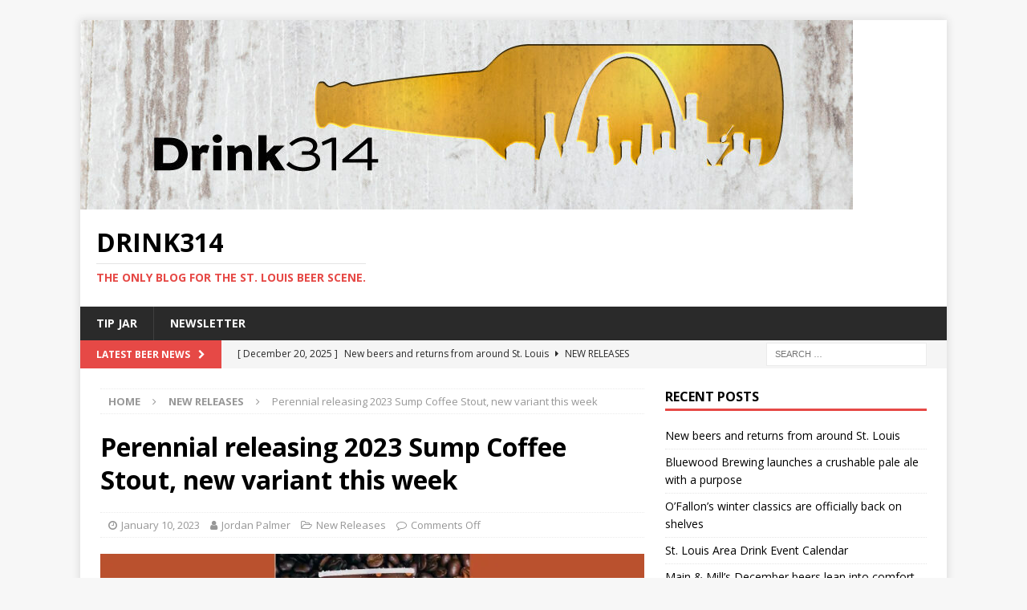

--- FILE ---
content_type: text/html; charset=UTF-8
request_url: https://drink314.com/2023/01/perennial-releasing-2023-sump-coffee-stout-new-variant-this-week/
body_size: 19767
content:
<!DOCTYPE html>
<html class="no-js mh-one-sb" lang="en-US">
<head>
<meta charset="UTF-8">
<meta name="viewport" content="width=device-width, initial-scale=1.0">
<link rel="profile" href="http://gmpg.org/xfn/11" />
<meta name='robots' content='index, follow, max-image-preview:large, max-snippet:-1, max-video-preview:-1' />
	<style>img:is([sizes="auto" i], [sizes^="auto," i]) { contain-intrinsic-size: 3000px 1500px }</style>
	
	<!-- This site is optimized with the Yoast SEO plugin v26.7 - https://yoast.com/wordpress/plugins/seo/ -->
	<title>Perennial releasing 2023 Sump Coffee Stout, new variant this week -</title>
	<meta name="description" content="Hhere’s some news for you. Perennial Artisan Ales is releasing this year’s Sump Coffee Stout on Thursday at 4 p.m. " />
	<link rel="canonical" href="https://drink314.com/2023/01/perennial-releasing-2023-sump-coffee-stout-new-variant-this-week/" />
	<meta property="og:locale" content="en_US" />
	<meta property="og:type" content="article" />
	<meta property="og:title" content="Perennial releasing 2023 Sump Coffee Stout, new variant this week -" />
	<meta property="og:description" content="Hhere’s some news for you. Perennial Artisan Ales is releasing this year’s Sump Coffee Stout on Thursday at 4 p.m. " />
	<meta property="og:url" content="https://drink314.com/2023/01/perennial-releasing-2023-sump-coffee-stout-new-variant-this-week/" />
	<meta property="og:site_name" content="Drink314" />
	<meta property="article:publisher" content="https://www.facebook.com/drink314" />
	<meta property="article:author" content="https://www.facebook.com/drink314" />
	<meta property="article:published_time" content="2023-01-10T19:56:57+00:00" />
	<meta property="og:image" content="https://drink314.com/wp-content/uploads/2023/01/Sump.jpg" />
	<meta property="og:image:width" content="960" />
	<meta property="og:image:height" content="540" />
	<meta property="og:image:type" content="image/jpeg" />
	<meta name="author" content="Jordan Palmer" />
	<meta name="twitter:card" content="summary_large_image" />
	<meta name="twitter:creator" content="@https://twitter.com/Drink314" />
	<meta name="twitter:site" content="@Drink314" />
	<meta name="twitter:label1" content="Written by" />
	<meta name="twitter:data1" content="Jordan Palmer" />
	<meta name="twitter:label2" content="Est. reading time" />
	<meta name="twitter:data2" content="1 minute" />
	<script type="application/ld+json" class="yoast-schema-graph">{"@context":"https://schema.org","@graph":[{"@type":"Article","@id":"https://drink314.com/2023/01/perennial-releasing-2023-sump-coffee-stout-new-variant-this-week/#article","isPartOf":{"@id":"https://drink314.com/2023/01/perennial-releasing-2023-sump-coffee-stout-new-variant-this-week/"},"author":{"name":"Jordan Palmer","@id":"https://drink314.com/#/schema/person/50adc9735d089332b5434909f973caf0"},"headline":"Perennial releasing 2023 Sump Coffee Stout, new variant this week","datePublished":"2023-01-10T19:56:57+00:00","mainEntityOfPage":{"@id":"https://drink314.com/2023/01/perennial-releasing-2023-sump-coffee-stout-new-variant-this-week/"},"wordCount":163,"commentCount":0,"publisher":{"@id":"https://drink314.com/#/schema/person/50adc9735d089332b5434909f973caf0"},"image":{"@id":"https://drink314.com/2023/01/perennial-releasing-2023-sump-coffee-stout-new-variant-this-week/#primaryimage"},"thumbnailUrl":"https://i0.wp.com/drink314.com/wp-content/uploads/2023/01/Sump.jpg?fit=960%2C540&ssl=1","articleSection":["New Releases"],"inLanguage":"en-US","potentialAction":[{"@type":"CommentAction","name":"Comment","target":["https://drink314.com/2023/01/perennial-releasing-2023-sump-coffee-stout-new-variant-this-week/#respond"]}]},{"@type":"WebPage","@id":"https://drink314.com/2023/01/perennial-releasing-2023-sump-coffee-stout-new-variant-this-week/","url":"https://drink314.com/2023/01/perennial-releasing-2023-sump-coffee-stout-new-variant-this-week/","name":"Perennial releasing 2023 Sump Coffee Stout, new variant this week -","isPartOf":{"@id":"https://drink314.com/#website"},"primaryImageOfPage":{"@id":"https://drink314.com/2023/01/perennial-releasing-2023-sump-coffee-stout-new-variant-this-week/#primaryimage"},"image":{"@id":"https://drink314.com/2023/01/perennial-releasing-2023-sump-coffee-stout-new-variant-this-week/#primaryimage"},"thumbnailUrl":"https://i0.wp.com/drink314.com/wp-content/uploads/2023/01/Sump.jpg?fit=960%2C540&ssl=1","datePublished":"2023-01-10T19:56:57+00:00","description":"Hhere’s some news for you. Perennial Artisan Ales is releasing this year’s Sump Coffee Stout on Thursday at 4 p.m. ","breadcrumb":{"@id":"https://drink314.com/2023/01/perennial-releasing-2023-sump-coffee-stout-new-variant-this-week/#breadcrumb"},"inLanguage":"en-US","potentialAction":[{"@type":"ReadAction","target":["https://drink314.com/2023/01/perennial-releasing-2023-sump-coffee-stout-new-variant-this-week/"]}]},{"@type":"ImageObject","inLanguage":"en-US","@id":"https://drink314.com/2023/01/perennial-releasing-2023-sump-coffee-stout-new-variant-this-week/#primaryimage","url":"https://i0.wp.com/drink314.com/wp-content/uploads/2023/01/Sump.jpg?fit=960%2C540&ssl=1","contentUrl":"https://i0.wp.com/drink314.com/wp-content/uploads/2023/01/Sump.jpg?fit=960%2C540&ssl=1","width":960,"height":540},{"@type":"BreadcrumbList","@id":"https://drink314.com/2023/01/perennial-releasing-2023-sump-coffee-stout-new-variant-this-week/#breadcrumb","itemListElement":[{"@type":"ListItem","position":1,"name":"Home","item":"https://drink314.com/"},{"@type":"ListItem","position":2,"name":"Perennial releasing 2023 Sump Coffee Stout, new variant this week"}]},{"@type":"WebSite","@id":"https://drink314.com/#website","url":"https://drink314.com/","name":"Drink314.com","description":"The only blog for the St. Louis beer scene.","publisher":{"@id":"https://drink314.com/#/schema/person/50adc9735d089332b5434909f973caf0"},"potentialAction":[{"@type":"SearchAction","target":{"@type":"EntryPoint","urlTemplate":"https://drink314.com/?s={search_term_string}"},"query-input":{"@type":"PropertyValueSpecification","valueRequired":true,"valueName":"search_term_string"}}],"inLanguage":"en-US"},{"@type":["Person","Organization"],"@id":"https://drink314.com/#/schema/person/50adc9735d089332b5434909f973caf0","name":"Jordan Palmer","image":{"@type":"ImageObject","inLanguage":"en-US","@id":"https://drink314.com/#/schema/person/image/","url":"https://i0.wp.com/drink314.com/wp-content/uploads/2022/04/271494737_630641514721763_8556877383522806757_n.jpg?fit=1080%2C1350&ssl=1","contentUrl":"https://i0.wp.com/drink314.com/wp-content/uploads/2022/04/271494737_630641514721763_8556877383522806757_n.jpg?fit=1080%2C1350&ssl=1","width":1080,"height":1350,"caption":"Jordan Palmer"},"logo":{"@id":"https://drink314.com/#/schema/person/image/"},"sameAs":["https://www.facebook.com/drink314","https://www.instagram.com/drink_314/","https://x.com/https://twitter.com/Drink314"],"url":"https://drink314.com/author/drink314/"}]}</script>
	<!-- / Yoast SEO plugin. -->


<link rel='dns-prefetch' href='//platform-api.sharethis.com' />
<link rel='dns-prefetch' href='//fonts.googleapis.com' />
<link rel='preconnect' href='//i0.wp.com' />
<link rel='preconnect' href='//c0.wp.com' />
<link rel="alternate" type="application/rss+xml" title="Drink314 &raquo; Feed" href="https://drink314.com/feed/" />
<link rel="alternate" type="application/rss+xml" title="Drink314 &raquo; Comments Feed" href="https://drink314.com/comments/feed/" />
<link rel="alternate" type="text/calendar" title="Drink314 &raquo; iCal Feed" href="https://drink314.com/events/?ical=1" />
		<!-- This site uses the Google Analytics by ExactMetrics plugin v8.11.1 - Using Analytics tracking - https://www.exactmetrics.com/ -->
							<script src="//www.googletagmanager.com/gtag/js?id=G-9NKFCJ3F5C"  data-cfasync="false" data-wpfc-render="false" type="text/javascript" async></script>
			<script data-cfasync="false" data-wpfc-render="false" type="text/javascript">
				var em_version = '8.11.1';
				var em_track_user = true;
				var em_no_track_reason = '';
								var ExactMetricsDefaultLocations = {"page_location":"https:\/\/drink314.com\/2023\/01\/perennial-releasing-2023-sump-coffee-stout-new-variant-this-week\/"};
								if ( typeof ExactMetricsPrivacyGuardFilter === 'function' ) {
					var ExactMetricsLocations = (typeof ExactMetricsExcludeQuery === 'object') ? ExactMetricsPrivacyGuardFilter( ExactMetricsExcludeQuery ) : ExactMetricsPrivacyGuardFilter( ExactMetricsDefaultLocations );
				} else {
					var ExactMetricsLocations = (typeof ExactMetricsExcludeQuery === 'object') ? ExactMetricsExcludeQuery : ExactMetricsDefaultLocations;
				}

								var disableStrs = [
										'ga-disable-G-9NKFCJ3F5C',
									];

				/* Function to detect opted out users */
				function __gtagTrackerIsOptedOut() {
					for (var index = 0; index < disableStrs.length; index++) {
						if (document.cookie.indexOf(disableStrs[index] + '=true') > -1) {
							return true;
						}
					}

					return false;
				}

				/* Disable tracking if the opt-out cookie exists. */
				if (__gtagTrackerIsOptedOut()) {
					for (var index = 0; index < disableStrs.length; index++) {
						window[disableStrs[index]] = true;
					}
				}

				/* Opt-out function */
				function __gtagTrackerOptout() {
					for (var index = 0; index < disableStrs.length; index++) {
						document.cookie = disableStrs[index] + '=true; expires=Thu, 31 Dec 2099 23:59:59 UTC; path=/';
						window[disableStrs[index]] = true;
					}
				}

				if ('undefined' === typeof gaOptout) {
					function gaOptout() {
						__gtagTrackerOptout();
					}
				}
								window.dataLayer = window.dataLayer || [];

				window.ExactMetricsDualTracker = {
					helpers: {},
					trackers: {},
				};
				if (em_track_user) {
					function __gtagDataLayer() {
						dataLayer.push(arguments);
					}

					function __gtagTracker(type, name, parameters) {
						if (!parameters) {
							parameters = {};
						}

						if (parameters.send_to) {
							__gtagDataLayer.apply(null, arguments);
							return;
						}

						if (type === 'event') {
														parameters.send_to = exactmetrics_frontend.v4_id;
							var hookName = name;
							if (typeof parameters['event_category'] !== 'undefined') {
								hookName = parameters['event_category'] + ':' + name;
							}

							if (typeof ExactMetricsDualTracker.trackers[hookName] !== 'undefined') {
								ExactMetricsDualTracker.trackers[hookName](parameters);
							} else {
								__gtagDataLayer('event', name, parameters);
							}
							
						} else {
							__gtagDataLayer.apply(null, arguments);
						}
					}

					__gtagTracker('js', new Date());
					__gtagTracker('set', {
						'developer_id.dNDMyYj': true,
											});
					if ( ExactMetricsLocations.page_location ) {
						__gtagTracker('set', ExactMetricsLocations);
					}
										__gtagTracker('config', 'G-9NKFCJ3F5C', {"forceSSL":"true","link_attribution":"true"} );
										window.gtag = __gtagTracker;										(function () {
						/* https://developers.google.com/analytics/devguides/collection/analyticsjs/ */
						/* ga and __gaTracker compatibility shim. */
						var noopfn = function () {
							return null;
						};
						var newtracker = function () {
							return new Tracker();
						};
						var Tracker = function () {
							return null;
						};
						var p = Tracker.prototype;
						p.get = noopfn;
						p.set = noopfn;
						p.send = function () {
							var args = Array.prototype.slice.call(arguments);
							args.unshift('send');
							__gaTracker.apply(null, args);
						};
						var __gaTracker = function () {
							var len = arguments.length;
							if (len === 0) {
								return;
							}
							var f = arguments[len - 1];
							if (typeof f !== 'object' || f === null || typeof f.hitCallback !== 'function') {
								if ('send' === arguments[0]) {
									var hitConverted, hitObject = false, action;
									if ('event' === arguments[1]) {
										if ('undefined' !== typeof arguments[3]) {
											hitObject = {
												'eventAction': arguments[3],
												'eventCategory': arguments[2],
												'eventLabel': arguments[4],
												'value': arguments[5] ? arguments[5] : 1,
											}
										}
									}
									if ('pageview' === arguments[1]) {
										if ('undefined' !== typeof arguments[2]) {
											hitObject = {
												'eventAction': 'page_view',
												'page_path': arguments[2],
											}
										}
									}
									if (typeof arguments[2] === 'object') {
										hitObject = arguments[2];
									}
									if (typeof arguments[5] === 'object') {
										Object.assign(hitObject, arguments[5]);
									}
									if ('undefined' !== typeof arguments[1].hitType) {
										hitObject = arguments[1];
										if ('pageview' === hitObject.hitType) {
											hitObject.eventAction = 'page_view';
										}
									}
									if (hitObject) {
										action = 'timing' === arguments[1].hitType ? 'timing_complete' : hitObject.eventAction;
										hitConverted = mapArgs(hitObject);
										__gtagTracker('event', action, hitConverted);
									}
								}
								return;
							}

							function mapArgs(args) {
								var arg, hit = {};
								var gaMap = {
									'eventCategory': 'event_category',
									'eventAction': 'event_action',
									'eventLabel': 'event_label',
									'eventValue': 'event_value',
									'nonInteraction': 'non_interaction',
									'timingCategory': 'event_category',
									'timingVar': 'name',
									'timingValue': 'value',
									'timingLabel': 'event_label',
									'page': 'page_path',
									'location': 'page_location',
									'title': 'page_title',
									'referrer' : 'page_referrer',
								};
								for (arg in args) {
																		if (!(!args.hasOwnProperty(arg) || !gaMap.hasOwnProperty(arg))) {
										hit[gaMap[arg]] = args[arg];
									} else {
										hit[arg] = args[arg];
									}
								}
								return hit;
							}

							try {
								f.hitCallback();
							} catch (ex) {
							}
						};
						__gaTracker.create = newtracker;
						__gaTracker.getByName = newtracker;
						__gaTracker.getAll = function () {
							return [];
						};
						__gaTracker.remove = noopfn;
						__gaTracker.loaded = true;
						window['__gaTracker'] = __gaTracker;
					})();
									} else {
										console.log("");
					(function () {
						function __gtagTracker() {
							return null;
						}

						window['__gtagTracker'] = __gtagTracker;
						window['gtag'] = __gtagTracker;
					})();
									}
			</script>
							<!-- / Google Analytics by ExactMetrics -->
		<script type="text/javascript">
/* <![CDATA[ */
window._wpemojiSettings = {"baseUrl":"https:\/\/s.w.org\/images\/core\/emoji\/16.0.1\/72x72\/","ext":".png","svgUrl":"https:\/\/s.w.org\/images\/core\/emoji\/16.0.1\/svg\/","svgExt":".svg","source":{"concatemoji":"https:\/\/drink314.com\/wp-includes\/js\/wp-emoji-release.min.js?ver=6.8.3"}};
/*! This file is auto-generated */
!function(s,n){var o,i,e;function c(e){try{var t={supportTests:e,timestamp:(new Date).valueOf()};sessionStorage.setItem(o,JSON.stringify(t))}catch(e){}}function p(e,t,n){e.clearRect(0,0,e.canvas.width,e.canvas.height),e.fillText(t,0,0);var t=new Uint32Array(e.getImageData(0,0,e.canvas.width,e.canvas.height).data),a=(e.clearRect(0,0,e.canvas.width,e.canvas.height),e.fillText(n,0,0),new Uint32Array(e.getImageData(0,0,e.canvas.width,e.canvas.height).data));return t.every(function(e,t){return e===a[t]})}function u(e,t){e.clearRect(0,0,e.canvas.width,e.canvas.height),e.fillText(t,0,0);for(var n=e.getImageData(16,16,1,1),a=0;a<n.data.length;a++)if(0!==n.data[a])return!1;return!0}function f(e,t,n,a){switch(t){case"flag":return n(e,"\ud83c\udff3\ufe0f\u200d\u26a7\ufe0f","\ud83c\udff3\ufe0f\u200b\u26a7\ufe0f")?!1:!n(e,"\ud83c\udde8\ud83c\uddf6","\ud83c\udde8\u200b\ud83c\uddf6")&&!n(e,"\ud83c\udff4\udb40\udc67\udb40\udc62\udb40\udc65\udb40\udc6e\udb40\udc67\udb40\udc7f","\ud83c\udff4\u200b\udb40\udc67\u200b\udb40\udc62\u200b\udb40\udc65\u200b\udb40\udc6e\u200b\udb40\udc67\u200b\udb40\udc7f");case"emoji":return!a(e,"\ud83e\udedf")}return!1}function g(e,t,n,a){var r="undefined"!=typeof WorkerGlobalScope&&self instanceof WorkerGlobalScope?new OffscreenCanvas(300,150):s.createElement("canvas"),o=r.getContext("2d",{willReadFrequently:!0}),i=(o.textBaseline="top",o.font="600 32px Arial",{});return e.forEach(function(e){i[e]=t(o,e,n,a)}),i}function t(e){var t=s.createElement("script");t.src=e,t.defer=!0,s.head.appendChild(t)}"undefined"!=typeof Promise&&(o="wpEmojiSettingsSupports",i=["flag","emoji"],n.supports={everything:!0,everythingExceptFlag:!0},e=new Promise(function(e){s.addEventListener("DOMContentLoaded",e,{once:!0})}),new Promise(function(t){var n=function(){try{var e=JSON.parse(sessionStorage.getItem(o));if("object"==typeof e&&"number"==typeof e.timestamp&&(new Date).valueOf()<e.timestamp+604800&&"object"==typeof e.supportTests)return e.supportTests}catch(e){}return null}();if(!n){if("undefined"!=typeof Worker&&"undefined"!=typeof OffscreenCanvas&&"undefined"!=typeof URL&&URL.createObjectURL&&"undefined"!=typeof Blob)try{var e="postMessage("+g.toString()+"("+[JSON.stringify(i),f.toString(),p.toString(),u.toString()].join(",")+"));",a=new Blob([e],{type:"text/javascript"}),r=new Worker(URL.createObjectURL(a),{name:"wpTestEmojiSupports"});return void(r.onmessage=function(e){c(n=e.data),r.terminate(),t(n)})}catch(e){}c(n=g(i,f,p,u))}t(n)}).then(function(e){for(var t in e)n.supports[t]=e[t],n.supports.everything=n.supports.everything&&n.supports[t],"flag"!==t&&(n.supports.everythingExceptFlag=n.supports.everythingExceptFlag&&n.supports[t]);n.supports.everythingExceptFlag=n.supports.everythingExceptFlag&&!n.supports.flag,n.DOMReady=!1,n.readyCallback=function(){n.DOMReady=!0}}).then(function(){return e}).then(function(){var e;n.supports.everything||(n.readyCallback(),(e=n.source||{}).concatemoji?t(e.concatemoji):e.wpemoji&&e.twemoji&&(t(e.twemoji),t(e.wpemoji)))}))}((window,document),window._wpemojiSettings);
/* ]]> */
</script>
<link rel='stylesheet' id='stripe-main-styles-css' href='https://drink314.com/wp-content/mu-plugins/vendor/godaddy/mwc-core/assets/css/stripe-settings.css' type='text/css' media='all' />
<link rel='stylesheet' id='jetpack_related-posts-css' href='https://c0.wp.com/p/jetpack/15.4/modules/related-posts/related-posts.css' type='text/css' media='all' />
<style id='wp-emoji-styles-inline-css' type='text/css'>

	img.wp-smiley, img.emoji {
		display: inline !important;
		border: none !important;
		box-shadow: none !important;
		height: 1em !important;
		width: 1em !important;
		margin: 0 0.07em !important;
		vertical-align: -0.1em !important;
		background: none !important;
		padding: 0 !important;
	}
</style>
<link rel='stylesheet' id='wp-block-library-css' href='https://c0.wp.com/c/6.8.3/wp-includes/css/dist/block-library/style.min.css' type='text/css' media='all' />
<style id='classic-theme-styles-inline-css' type='text/css'>
/*! This file is auto-generated */
.wp-block-button__link{color:#fff;background-color:#32373c;border-radius:9999px;box-shadow:none;text-decoration:none;padding:calc(.667em + 2px) calc(1.333em + 2px);font-size:1.125em}.wp-block-file__button{background:#32373c;color:#fff;text-decoration:none}
</style>
<style id='ce4wp-subscribe-style-inline-css' type='text/css'>
.wp-block-ce4wp-subscribe{max-width:840px;margin:0 auto}.wp-block-ce4wp-subscribe .title{margin-bottom:0}.wp-block-ce4wp-subscribe .subTitle{margin-top:0;font-size:0.8em}.wp-block-ce4wp-subscribe .disclaimer{margin-top:5px;font-size:0.8em}.wp-block-ce4wp-subscribe .disclaimer .disclaimer-label{margin-left:10px}.wp-block-ce4wp-subscribe .inputBlock{width:100%;margin-bottom:10px}.wp-block-ce4wp-subscribe .inputBlock input{width:100%}.wp-block-ce4wp-subscribe .inputBlock label{display:inline-block}.wp-block-ce4wp-subscribe .submit-button{margin-top:25px;display:block}.wp-block-ce4wp-subscribe .required-text{display:inline-block;margin:0;padding:0;margin-left:0.3em}.wp-block-ce4wp-subscribe .onSubmission{height:0;max-width:840px;margin:0 auto}.wp-block-ce4wp-subscribe .firstNameSummary .lastNameSummary{text-transform:capitalize}.wp-block-ce4wp-subscribe .ce4wp-inline-notification{display:flex;flex-direction:row;align-items:center;padding:13px 10px;width:100%;height:40px;border-style:solid;border-color:orange;border-width:1px;border-left-width:4px;border-radius:3px;background:rgba(255,133,15,0.1);flex:none;order:0;flex-grow:1;margin:0px 0px}.wp-block-ce4wp-subscribe .ce4wp-inline-warning-text{font-style:normal;font-weight:normal;font-size:16px;line-height:20px;display:flex;align-items:center;color:#571600;margin-left:9px}.wp-block-ce4wp-subscribe .ce4wp-inline-warning-icon{color:orange}.wp-block-ce4wp-subscribe .ce4wp-inline-warning-arrow{color:#571600;margin-left:auto}.wp-block-ce4wp-subscribe .ce4wp-banner-clickable{cursor:pointer}.ce4wp-link{cursor:pointer}

.no-flex{display:block}.sub-header{margin-bottom:1em}


</style>
<link rel='stylesheet' id='mediaelement-css' href='https://c0.wp.com/c/6.8.3/wp-includes/js/mediaelement/mediaelementplayer-legacy.min.css' type='text/css' media='all' />
<link rel='stylesheet' id='wp-mediaelement-css' href='https://c0.wp.com/c/6.8.3/wp-includes/js/mediaelement/wp-mediaelement.min.css' type='text/css' media='all' />
<style id='jetpack-sharing-buttons-style-inline-css' type='text/css'>
.jetpack-sharing-buttons__services-list{display:flex;flex-direction:row;flex-wrap:wrap;gap:0;list-style-type:none;margin:5px;padding:0}.jetpack-sharing-buttons__services-list.has-small-icon-size{font-size:12px}.jetpack-sharing-buttons__services-list.has-normal-icon-size{font-size:16px}.jetpack-sharing-buttons__services-list.has-large-icon-size{font-size:24px}.jetpack-sharing-buttons__services-list.has-huge-icon-size{font-size:36px}@media print{.jetpack-sharing-buttons__services-list{display:none!important}}.editor-styles-wrapper .wp-block-jetpack-sharing-buttons{gap:0;padding-inline-start:0}ul.jetpack-sharing-buttons__services-list.has-background{padding:1.25em 2.375em}
</style>
<style id='global-styles-inline-css' type='text/css'>
:root{--wp--preset--aspect-ratio--square: 1;--wp--preset--aspect-ratio--4-3: 4/3;--wp--preset--aspect-ratio--3-4: 3/4;--wp--preset--aspect-ratio--3-2: 3/2;--wp--preset--aspect-ratio--2-3: 2/3;--wp--preset--aspect-ratio--16-9: 16/9;--wp--preset--aspect-ratio--9-16: 9/16;--wp--preset--color--black: #000000;--wp--preset--color--cyan-bluish-gray: #abb8c3;--wp--preset--color--white: #ffffff;--wp--preset--color--pale-pink: #f78da7;--wp--preset--color--vivid-red: #cf2e2e;--wp--preset--color--luminous-vivid-orange: #ff6900;--wp--preset--color--luminous-vivid-amber: #fcb900;--wp--preset--color--light-green-cyan: #7bdcb5;--wp--preset--color--vivid-green-cyan: #00d084;--wp--preset--color--pale-cyan-blue: #8ed1fc;--wp--preset--color--vivid-cyan-blue: #0693e3;--wp--preset--color--vivid-purple: #9b51e0;--wp--preset--gradient--vivid-cyan-blue-to-vivid-purple: linear-gradient(135deg,rgba(6,147,227,1) 0%,rgb(155,81,224) 100%);--wp--preset--gradient--light-green-cyan-to-vivid-green-cyan: linear-gradient(135deg,rgb(122,220,180) 0%,rgb(0,208,130) 100%);--wp--preset--gradient--luminous-vivid-amber-to-luminous-vivid-orange: linear-gradient(135deg,rgba(252,185,0,1) 0%,rgba(255,105,0,1) 100%);--wp--preset--gradient--luminous-vivid-orange-to-vivid-red: linear-gradient(135deg,rgba(255,105,0,1) 0%,rgb(207,46,46) 100%);--wp--preset--gradient--very-light-gray-to-cyan-bluish-gray: linear-gradient(135deg,rgb(238,238,238) 0%,rgb(169,184,195) 100%);--wp--preset--gradient--cool-to-warm-spectrum: linear-gradient(135deg,rgb(74,234,220) 0%,rgb(151,120,209) 20%,rgb(207,42,186) 40%,rgb(238,44,130) 60%,rgb(251,105,98) 80%,rgb(254,248,76) 100%);--wp--preset--gradient--blush-light-purple: linear-gradient(135deg,rgb(255,206,236) 0%,rgb(152,150,240) 100%);--wp--preset--gradient--blush-bordeaux: linear-gradient(135deg,rgb(254,205,165) 0%,rgb(254,45,45) 50%,rgb(107,0,62) 100%);--wp--preset--gradient--luminous-dusk: linear-gradient(135deg,rgb(255,203,112) 0%,rgb(199,81,192) 50%,rgb(65,88,208) 100%);--wp--preset--gradient--pale-ocean: linear-gradient(135deg,rgb(255,245,203) 0%,rgb(182,227,212) 50%,rgb(51,167,181) 100%);--wp--preset--gradient--electric-grass: linear-gradient(135deg,rgb(202,248,128) 0%,rgb(113,206,126) 100%);--wp--preset--gradient--midnight: linear-gradient(135deg,rgb(2,3,129) 0%,rgb(40,116,252) 100%);--wp--preset--font-size--small: 13px;--wp--preset--font-size--medium: 20px;--wp--preset--font-size--large: 36px;--wp--preset--font-size--x-large: 42px;--wp--preset--spacing--20: 0.44rem;--wp--preset--spacing--30: 0.67rem;--wp--preset--spacing--40: 1rem;--wp--preset--spacing--50: 1.5rem;--wp--preset--spacing--60: 2.25rem;--wp--preset--spacing--70: 3.38rem;--wp--preset--spacing--80: 5.06rem;--wp--preset--shadow--natural: 6px 6px 9px rgba(0, 0, 0, 0.2);--wp--preset--shadow--deep: 12px 12px 50px rgba(0, 0, 0, 0.4);--wp--preset--shadow--sharp: 6px 6px 0px rgba(0, 0, 0, 0.2);--wp--preset--shadow--outlined: 6px 6px 0px -3px rgba(255, 255, 255, 1), 6px 6px rgba(0, 0, 0, 1);--wp--preset--shadow--crisp: 6px 6px 0px rgba(0, 0, 0, 1);}:where(.is-layout-flex){gap: 0.5em;}:where(.is-layout-grid){gap: 0.5em;}body .is-layout-flex{display: flex;}.is-layout-flex{flex-wrap: wrap;align-items: center;}.is-layout-flex > :is(*, div){margin: 0;}body .is-layout-grid{display: grid;}.is-layout-grid > :is(*, div){margin: 0;}:where(.wp-block-columns.is-layout-flex){gap: 2em;}:where(.wp-block-columns.is-layout-grid){gap: 2em;}:where(.wp-block-post-template.is-layout-flex){gap: 1.25em;}:where(.wp-block-post-template.is-layout-grid){gap: 1.25em;}.has-black-color{color: var(--wp--preset--color--black) !important;}.has-cyan-bluish-gray-color{color: var(--wp--preset--color--cyan-bluish-gray) !important;}.has-white-color{color: var(--wp--preset--color--white) !important;}.has-pale-pink-color{color: var(--wp--preset--color--pale-pink) !important;}.has-vivid-red-color{color: var(--wp--preset--color--vivid-red) !important;}.has-luminous-vivid-orange-color{color: var(--wp--preset--color--luminous-vivid-orange) !important;}.has-luminous-vivid-amber-color{color: var(--wp--preset--color--luminous-vivid-amber) !important;}.has-light-green-cyan-color{color: var(--wp--preset--color--light-green-cyan) !important;}.has-vivid-green-cyan-color{color: var(--wp--preset--color--vivid-green-cyan) !important;}.has-pale-cyan-blue-color{color: var(--wp--preset--color--pale-cyan-blue) !important;}.has-vivid-cyan-blue-color{color: var(--wp--preset--color--vivid-cyan-blue) !important;}.has-vivid-purple-color{color: var(--wp--preset--color--vivid-purple) !important;}.has-black-background-color{background-color: var(--wp--preset--color--black) !important;}.has-cyan-bluish-gray-background-color{background-color: var(--wp--preset--color--cyan-bluish-gray) !important;}.has-white-background-color{background-color: var(--wp--preset--color--white) !important;}.has-pale-pink-background-color{background-color: var(--wp--preset--color--pale-pink) !important;}.has-vivid-red-background-color{background-color: var(--wp--preset--color--vivid-red) !important;}.has-luminous-vivid-orange-background-color{background-color: var(--wp--preset--color--luminous-vivid-orange) !important;}.has-luminous-vivid-amber-background-color{background-color: var(--wp--preset--color--luminous-vivid-amber) !important;}.has-light-green-cyan-background-color{background-color: var(--wp--preset--color--light-green-cyan) !important;}.has-vivid-green-cyan-background-color{background-color: var(--wp--preset--color--vivid-green-cyan) !important;}.has-pale-cyan-blue-background-color{background-color: var(--wp--preset--color--pale-cyan-blue) !important;}.has-vivid-cyan-blue-background-color{background-color: var(--wp--preset--color--vivid-cyan-blue) !important;}.has-vivid-purple-background-color{background-color: var(--wp--preset--color--vivid-purple) !important;}.has-black-border-color{border-color: var(--wp--preset--color--black) !important;}.has-cyan-bluish-gray-border-color{border-color: var(--wp--preset--color--cyan-bluish-gray) !important;}.has-white-border-color{border-color: var(--wp--preset--color--white) !important;}.has-pale-pink-border-color{border-color: var(--wp--preset--color--pale-pink) !important;}.has-vivid-red-border-color{border-color: var(--wp--preset--color--vivid-red) !important;}.has-luminous-vivid-orange-border-color{border-color: var(--wp--preset--color--luminous-vivid-orange) !important;}.has-luminous-vivid-amber-border-color{border-color: var(--wp--preset--color--luminous-vivid-amber) !important;}.has-light-green-cyan-border-color{border-color: var(--wp--preset--color--light-green-cyan) !important;}.has-vivid-green-cyan-border-color{border-color: var(--wp--preset--color--vivid-green-cyan) !important;}.has-pale-cyan-blue-border-color{border-color: var(--wp--preset--color--pale-cyan-blue) !important;}.has-vivid-cyan-blue-border-color{border-color: var(--wp--preset--color--vivid-cyan-blue) !important;}.has-vivid-purple-border-color{border-color: var(--wp--preset--color--vivid-purple) !important;}.has-vivid-cyan-blue-to-vivid-purple-gradient-background{background: var(--wp--preset--gradient--vivid-cyan-blue-to-vivid-purple) !important;}.has-light-green-cyan-to-vivid-green-cyan-gradient-background{background: var(--wp--preset--gradient--light-green-cyan-to-vivid-green-cyan) !important;}.has-luminous-vivid-amber-to-luminous-vivid-orange-gradient-background{background: var(--wp--preset--gradient--luminous-vivid-amber-to-luminous-vivid-orange) !important;}.has-luminous-vivid-orange-to-vivid-red-gradient-background{background: var(--wp--preset--gradient--luminous-vivid-orange-to-vivid-red) !important;}.has-very-light-gray-to-cyan-bluish-gray-gradient-background{background: var(--wp--preset--gradient--very-light-gray-to-cyan-bluish-gray) !important;}.has-cool-to-warm-spectrum-gradient-background{background: var(--wp--preset--gradient--cool-to-warm-spectrum) !important;}.has-blush-light-purple-gradient-background{background: var(--wp--preset--gradient--blush-light-purple) !important;}.has-blush-bordeaux-gradient-background{background: var(--wp--preset--gradient--blush-bordeaux) !important;}.has-luminous-dusk-gradient-background{background: var(--wp--preset--gradient--luminous-dusk) !important;}.has-pale-ocean-gradient-background{background: var(--wp--preset--gradient--pale-ocean) !important;}.has-electric-grass-gradient-background{background: var(--wp--preset--gradient--electric-grass) !important;}.has-midnight-gradient-background{background: var(--wp--preset--gradient--midnight) !important;}.has-small-font-size{font-size: var(--wp--preset--font-size--small) !important;}.has-medium-font-size{font-size: var(--wp--preset--font-size--medium) !important;}.has-large-font-size{font-size: var(--wp--preset--font-size--large) !important;}.has-x-large-font-size{font-size: var(--wp--preset--font-size--x-large) !important;}
:where(.wp-block-post-template.is-layout-flex){gap: 1.25em;}:where(.wp-block-post-template.is-layout-grid){gap: 1.25em;}
:where(.wp-block-columns.is-layout-flex){gap: 2em;}:where(.wp-block-columns.is-layout-grid){gap: 2em;}
:root :where(.wp-block-pullquote){font-size: 1.5em;line-height: 1.6;}
</style>
<link rel='stylesheet' id='ssb-front-css-css' href='https://drink314.com/wp-content/plugins/simple-social-buttons/assets/css/front.css?ver=6.2.0' type='text/css' media='all' />
<link rel='stylesheet' id='woocommerce-layout-css' href='https://c0.wp.com/p/woocommerce/10.4.3/assets/css/woocommerce-layout.css' type='text/css' media='all' />
<style id='woocommerce-layout-inline-css' type='text/css'>

	.infinite-scroll .woocommerce-pagination {
		display: none;
	}
</style>
<link rel='stylesheet' id='woocommerce-smallscreen-css' href='https://c0.wp.com/p/woocommerce/10.4.3/assets/css/woocommerce-smallscreen.css' type='text/css' media='only screen and (max-width: 768px)' />
<link rel='stylesheet' id='woocommerce-general-css' href='https://c0.wp.com/p/woocommerce/10.4.3/assets/css/woocommerce.css' type='text/css' media='all' />
<style id='woocommerce-inline-inline-css' type='text/css'>
.woocommerce form .form-row .required { visibility: visible; }
</style>
<link rel='stylesheet' id='wp-components-css' href='https://c0.wp.com/c/6.8.3/wp-includes/css/dist/components/style.min.css' type='text/css' media='all' />
<link rel='stylesheet' id='godaddy-styles-css' href='https://drink314.com/wp-content/mu-plugins/vendor/wpex/godaddy-launch/includes/Dependencies/GoDaddy/Styles/build/latest.css?ver=2.0.2' type='text/css' media='all' />
<link rel='stylesheet' id='mh-magazine-css' href='https://drink314.com/wp-content/themes/mh-magazine/style.css?ver=3.9.0' type='text/css' media='all' />
<link rel='stylesheet' id='mh-font-awesome-css' href='https://drink314.com/wp-content/themes/mh-magazine/includes/font-awesome.min.css' type='text/css' media='all' />
<link rel='stylesheet' id='mh-google-fonts-css' href='https://fonts.googleapis.com/css?family=Open+Sans:300,400,400italic,600,700' type='text/css' media='all' />
<link rel='stylesheet' id='mh-woocommerce-css' href='https://drink314.com/wp-content/themes/mh-magazine/woocommerce/woocommerce.css?ver=6.8.3' type='text/css' media='all' />
<script type="text/javascript" src="https://c0.wp.com/c/6.8.3/wp-includes/js/jquery/jquery.min.js" id="jquery-core-js"></script>
<script type="text/javascript" src="https://c0.wp.com/c/6.8.3/wp-includes/js/jquery/jquery-migrate.min.js" id="jquery-migrate-js"></script>
<script type="text/javascript" id="jetpack_related-posts-js-extra">
/* <![CDATA[ */
var related_posts_js_options = {"post_heading":"h4"};
/* ]]> */
</script>
<script type="text/javascript" src="https://c0.wp.com/p/jetpack/15.4/_inc/build/related-posts/related-posts.min.js" id="jetpack_related-posts-js"></script>
<script type="text/javascript" src="https://drink314.com/wp-content/plugins/google-analytics-dashboard-for-wp/assets/js/frontend-gtag.min.js?ver=8.11.1" id="exactmetrics-frontend-script-js" async="async" data-wp-strategy="async"></script>
<script data-cfasync="false" data-wpfc-render="false" type="text/javascript" id='exactmetrics-frontend-script-js-extra'>/* <![CDATA[ */
var exactmetrics_frontend = {"js_events_tracking":"true","download_extensions":"zip,mp3,mpeg,pdf,docx,pptx,xlsx,rar","inbound_paths":"[{\"path\":\"\\\/go\\\/\",\"label\":\"affiliate\"},{\"path\":\"\\\/recommend\\\/\",\"label\":\"affiliate\"}]","home_url":"https:\/\/drink314.com","hash_tracking":"false","v4_id":"G-9NKFCJ3F5C"};/* ]]> */
</script>
<script type="text/javascript" src="https://c0.wp.com/p/woocommerce/10.4.3/assets/js/jquery-blockui/jquery.blockUI.min.js" id="wc-jquery-blockui-js" defer="defer" data-wp-strategy="defer"></script>
<script type="text/javascript" id="wc-add-to-cart-js-extra">
/* <![CDATA[ */
var wc_add_to_cart_params = {"ajax_url":"\/wp-admin\/admin-ajax.php","wc_ajax_url":"\/?wc-ajax=%%endpoint%%","i18n_view_cart":"View cart","cart_url":"https:\/\/drink314.com\/cart\/","is_cart":"","cart_redirect_after_add":"no"};
/* ]]> */
</script>
<script type="text/javascript" src="https://c0.wp.com/p/woocommerce/10.4.3/assets/js/frontend/add-to-cart.min.js" id="wc-add-to-cart-js" defer="defer" data-wp-strategy="defer"></script>
<script type="text/javascript" src="https://c0.wp.com/p/woocommerce/10.4.3/assets/js/js-cookie/js.cookie.min.js" id="wc-js-cookie-js" defer="defer" data-wp-strategy="defer"></script>
<script type="text/javascript" id="woocommerce-js-extra">
/* <![CDATA[ */
var woocommerce_params = {"ajax_url":"\/wp-admin\/admin-ajax.php","wc_ajax_url":"\/?wc-ajax=%%endpoint%%","i18n_password_show":"Show password","i18n_password_hide":"Hide password"};
/* ]]> */
</script>
<script type="text/javascript" src="https://c0.wp.com/p/woocommerce/10.4.3/assets/js/frontend/woocommerce.min.js" id="woocommerce-js" defer="defer" data-wp-strategy="defer"></script>
<script type="text/javascript" src="https://drink314.com/wp-content/themes/mh-magazine/js/scripts.js?ver=3.9.0" id="mh-scripts-js"></script>
<script type="text/javascript" src="//platform-api.sharethis.com/js/sharethis.js#source=googleanalytics-wordpress#product=ga&amp;property=5ee2bbdaa357880012b8e45b" id="googleanalytics-platform-sharethis-js"></script>
<link rel="https://api.w.org/" href="https://drink314.com/wp-json/" /><link rel="alternate" title="JSON" type="application/json" href="https://drink314.com/wp-json/wp/v2/posts/13934" /><link rel="EditURI" type="application/rsd+xml" title="RSD" href="https://drink314.com/xmlrpc.php?rsd" />
<meta name="generator" content="WordPress 6.8.3" />
<meta name="generator" content="WooCommerce 10.4.3" />
<link rel='shortlink' href='https://drink314.com/?p=13934' />
<link rel="alternate" title="oEmbed (JSON)" type="application/json+oembed" href="https://drink314.com/wp-json/oembed/1.0/embed?url=https%3A%2F%2Fdrink314.com%2F2023%2F01%2Fperennial-releasing-2023-sump-coffee-stout-new-variant-this-week%2F" />
<link rel="alternate" title="oEmbed (XML)" type="text/xml+oembed" href="https://drink314.com/wp-json/oembed/1.0/embed?url=https%3A%2F%2Fdrink314.com%2F2023%2F01%2Fperennial-releasing-2023-sump-coffee-stout-new-variant-this-week%2F&#038;format=xml" />
<head><script data-ad-client="ca-pub-3118144415797133" async src="https://pagead2.googlesyndication.com/pagead/js/adsbygoogle.js"></script></head> <style media="screen">

		.simplesocialbuttons.simplesocialbuttons_inline .ssb-fb-like, .simplesocialbuttons.simplesocialbuttons_inline amp-facebook-like {
	  margin: ;
	}
		 /*inline margin*/
		.simplesocialbuttons.simplesocialbuttons_inline.simplesocial-sm-round button{
	  margin: ;
	}
	
	
	
	
	
	
			 /*margin-digbar*/

	
	
	
	
	
	
	
</style>

<!-- Open Graph Meta Tags generated by Simple Social Buttons 6.2.0 -->
<meta property="og:title" content="Perennial releasing 2023 Sump Coffee Stout, new variant this week - Drink314" />
<meta property="og:type" content="article" />
<meta property="og:description" content="If you&rsquo;re a fan of Perennial Artisan Ales as well as coffee stouts, here&rsquo;s some news for you. Perennial is releasing this year&rsquo;s Sump Coffee Stout on Thursday at 4 p.m. The annual collaboration between the brewery and the south St. Louis coffeehouse,&nbsp;Sump Coffee, and its owner, Scott Carey is one I look forward to every year. This year the&hellip;" />
<meta property="og:url" content="https://drink314.com/2023/01/perennial-releasing-2023-sump-coffee-stout-new-variant-this-week/" />
<meta property="og:site_name" content="Drink314" />
<meta property="og:image" content="https://drink314.com/wp-content/uploads/2023/01/Sump.jpg" />
<meta name="twitter:card" content="summary_large_image" />
<meta name="twitter:description" content="If you&rsquo;re a fan of Perennial Artisan Ales as well as coffee stouts, here&rsquo;s some news for you. Perennial is releasing this year&rsquo;s Sump Coffee Stout on Thursday at 4 p.m. The annual collaboration between the brewery and the south St. Louis coffeehouse,&nbsp;Sump Coffee, and its owner, Scott Carey is one I look forward to every year. This year the&hellip;" />
<meta name="twitter:title" content="Perennial releasing 2023 Sump Coffee Stout, new variant this week - Drink314" />
<meta property="twitter:image" content="https://drink314.com/wp-content/uploads/2023/01/Sump.jpg" />
<meta name="tec-api-version" content="v1"><meta name="tec-api-origin" content="https://drink314.com"><link rel="alternate" href="https://drink314.com/wp-json/tribe/events/v1/" /><!--[if lt IE 9]>
<script src="https://drink314.com/wp-content/themes/mh-magazine/js/css3-mediaqueries.js"></script>
<![endif]-->
	<noscript><style>.woocommerce-product-gallery{ opacity: 1 !important; }</style></noscript>
	<script>
(function() {
	(function (i, s, o, g, r, a, m) {
		i['GoogleAnalyticsObject'] = r;
		i[r] = i[r] || function () {
				(i[r].q = i[r].q || []).push(arguments)
			}, i[r].l = 1 * new Date();
		a = s.createElement(o),
			m = s.getElementsByTagName(o)[0];
		a.async = 1;
		a.src = g;
		m.parentNode.insertBefore(a, m)
	})(window, document, 'script', 'https://google-analytics.com/analytics.js', 'ga');

	ga('create', 'UA-69544014-1', 'auto');
			ga('send', 'pageview');
	})();
</script>
<link rel="icon" href="https://i0.wp.com/drink314.com/wp-content/uploads/2021/04/cropped-Drink-314-logo-v2-1-scaled-1.jpg?fit=32%2C32&#038;ssl=1" sizes="32x32" />
<link rel="icon" href="https://i0.wp.com/drink314.com/wp-content/uploads/2021/04/cropped-Drink-314-logo-v2-1-scaled-1.jpg?fit=192%2C192&#038;ssl=1" sizes="192x192" />
<link rel="apple-touch-icon" href="https://i0.wp.com/drink314.com/wp-content/uploads/2021/04/cropped-Drink-314-logo-v2-1-scaled-1.jpg?fit=180%2C180&#038;ssl=1" />
<meta name="msapplication-TileImage" content="https://i0.wp.com/drink314.com/wp-content/uploads/2021/04/cropped-Drink-314-logo-v2-1-scaled-1.jpg?fit=270%2C270&#038;ssl=1" />
</head>
<body id="mh-mobile" class="wp-singular post-template-default single single-post postid-13934 single-format-standard wp-theme-mh-magazine theme-mh-magazine woocommerce-no-js tribe-no-js page-template-mh-magazine mh-boxed-layout mh-right-sb mh-loop-layout1 mh-widget-layout1" itemscope="itemscope" itemtype="http://schema.org/WebPage">
<div class="mh-container mh-container-outer">
<div class="mh-header-nav-mobile clearfix"></div>
	<div class="mh-preheader">
    	<div class="mh-container mh-container-inner mh-row clearfix">
							<div class="mh-header-bar-content mh-header-bar-top-left mh-col-2-3 clearfix">
									</div>
										<div class="mh-header-bar-content mh-header-bar-top-right mh-col-1-3 clearfix">
									</div>
					</div>
	</div>
<header class="mh-header" itemscope="itemscope" itemtype="http://schema.org/WPHeader">
	<div class="mh-container mh-container-inner clearfix">
		<div class="mh-custom-header clearfix">
<a class="mh-header-image-link" href="https://drink314.com/" title="Drink314" rel="home">
<img class="mh-header-image" src="https://drink314.com/wp-content/uploads/2019/10/cropped-Drink314-Header4-e1570744727729.jpg" height="236" width="963" alt="Drink314" />
</a>
<div class="mh-header-columns mh-row clearfix">
<div class="mh-col-1-1 mh-site-identity">
<div class="mh-site-logo" role="banner" itemscope="itemscope" itemtype="http://schema.org/Brand">
<div class="mh-header-text">
<a class="mh-header-text-link" href="https://drink314.com/" title="Drink314" rel="home">
<h2 class="mh-header-title">Drink314</h2>
<h3 class="mh-header-tagline">The only blog for the St. Louis beer scene.</h3>
</a>
</div>
</div>
</div>
</div>
</div>
	</div>
	<div class="mh-main-nav-wrap">
		<nav class="mh-navigation mh-main-nav mh-container mh-container-inner clearfix" itemscope="itemscope" itemtype="http://schema.org/SiteNavigationElement">
			<div class="menu-menu-1-container"><ul id="menu-menu-1" class="menu"><li id="menu-item-12374" class="menu-item menu-item-type-post_type menu-item-object-page menu-item-12374"><a href="https://drink314.com/tip-jar/">Tip Jar</a></li>
<li id="menu-item-10840" class="menu-item menu-item-type-post_type menu-item-object-page menu-item-10840"><a href="https://drink314.com/newsletter-sign-up/">Newsletter</a></li>
</ul></div>		</nav>
	</div>
	</header>
	<div class="mh-subheader">
		<div class="mh-container mh-container-inner mh-row clearfix">
							<div class="mh-header-bar-content mh-header-bar-bottom-left mh-col-2-3 clearfix">
											<div class="mh-header-ticker mh-header-ticker-bottom">
							<div class="mh-ticker-bottom">
			<div class="mh-ticker-title mh-ticker-title-bottom">
			Latest Beer News<i class="fa fa-chevron-right"></i>		</div>
		<div class="mh-ticker-content mh-ticker-content-bottom">
		<ul id="mh-ticker-loop-bottom">				<li class="mh-ticker-item mh-ticker-item-bottom">
					<a href="https://drink314.com/2025/12/new-beers-and-spirits-around-town/" title="New beers and returns from around St. Louis">
						<span class="mh-ticker-item-date mh-ticker-item-date-bottom">
                        	[ December 20, 2025 ]                        </span>
						<span class="mh-ticker-item-title mh-ticker-item-title-bottom">
							New beers and returns from around St. Louis						</span>
													<span class="mh-ticker-item-cat mh-ticker-item-cat-bottom">
								<i class="fa fa-caret-right"></i>
																New Releases							</span>
											</a>
				</li>				<li class="mh-ticker-item mh-ticker-item-bottom">
					<a href="https://drink314.com/2025/12/st-louis-city-sc-beer/" title="Bluewood Brewing launches a crushable pale ale with a purpose">
						<span class="mh-ticker-item-date mh-ticker-item-date-bottom">
                        	[ December 20, 2025 ]                        </span>
						<span class="mh-ticker-item-title mh-ticker-item-title-bottom">
							Bluewood Brewing launches a crushable pale ale with a purpose						</span>
													<span class="mh-ticker-item-cat mh-ticker-item-cat-bottom">
								<i class="fa fa-caret-right"></i>
																New Releases							</span>
											</a>
				</li>				<li class="mh-ticker-item mh-ticker-item-bottom">
					<a href="https://drink314.com/2025/12/ofallons-winter-classics-are-officially-back-on-shelves/" title="O’Fallon’s winter classics are officially back on shelves">
						<span class="mh-ticker-item-date mh-ticker-item-date-bottom">
                        	[ December 20, 2025 ]                        </span>
						<span class="mh-ticker-item-title mh-ticker-item-title-bottom">
							O’Fallon’s winter classics are officially back on shelves						</span>
													<span class="mh-ticker-item-cat mh-ticker-item-cat-bottom">
								<i class="fa fa-caret-right"></i>
																New Releases							</span>
											</a>
				</li>				<li class="mh-ticker-item mh-ticker-item-bottom">
					<a href="https://drink314.com/2025/12/st-louis-area-drink-event-calendar/" title="St. Louis Area Drink Event Calendar">
						<span class="mh-ticker-item-date mh-ticker-item-date-bottom">
                        	[ December 20, 2025 ]                        </span>
						<span class="mh-ticker-item-title mh-ticker-item-title-bottom">
							St. Louis Area Drink Event Calendar						</span>
													<span class="mh-ticker-item-cat mh-ticker-item-cat-bottom">
								<i class="fa fa-caret-right"></i>
																Events							</span>
											</a>
				</li>				<li class="mh-ticker-item mh-ticker-item-bottom">
					<a href="https://drink314.com/2025/12/main-mill-december-beers-arrive-in-festus/" title="Main &#038; Mill’s December beers lean into comfort, stouts and Christmas Ale">
						<span class="mh-ticker-item-date mh-ticker-item-date-bottom">
                        	[ December 15, 2025 ]                        </span>
						<span class="mh-ticker-item-title mh-ticker-item-title-bottom">
							Main &#038; Mill’s December beers lean into comfort, stouts and Christmas Ale						</span>
													<span class="mh-ticker-item-cat mh-ticker-item-cat-bottom">
								<i class="fa fa-caret-right"></i>
																Uncategorized							</span>
											</a>
				</li>		</ul>
	</div>
</div>						</div>
									</div>
										<div class="mh-header-bar-content mh-header-bar-bottom-right mh-col-1-3 clearfix">
											<aside class="mh-header-search mh-header-search-bottom">
							<form role="search" method="get" class="search-form" action="https://drink314.com/">
				<label>
					<span class="screen-reader-text">Search for:</span>
					<input type="search" class="search-field" placeholder="Search &hellip;" value="" name="s" />
				</label>
				<input type="submit" class="search-submit" value="Search" />
			</form>						</aside>
									</div>
					</div>
	</div>
<div class="mh-wrapper clearfix">
	<div class="mh-main clearfix">
		<div id="main-content" class="mh-content" role="main" itemprop="mainContentOfPage"><nav class="mh-breadcrumb"><span itemscope itemtype="http://data-vocabulary.org/Breadcrumb"><a href="https://drink314.com" itemprop="url"><span itemprop="title">Home</span></a></span><span class="mh-breadcrumb-delimiter"><i class="fa fa-angle-right"></i></span><span itemscope itemtype="http://data-vocabulary.org/Breadcrumb"><a href="https://drink314.com/category/new-releases/" itemprop="url"><span itemprop="title">New Releases</span></a></span><span class="mh-breadcrumb-delimiter"><i class="fa fa-angle-right"></i></span>Perennial releasing 2023 Sump Coffee Stout, new variant this week</nav>
<article id="post-13934" class="post-13934 post type-post status-publish format-standard has-post-thumbnail hentry category-new-releases">
	<header class="entry-header clearfix"><h1 class="entry-title">Perennial releasing 2023 Sump Coffee Stout, new variant this week</h1><div class="mh-meta entry-meta">
<span class="entry-meta-date updated"><i class="fa fa-clock-o"></i><a href="https://drink314.com/2023/01/">January 10, 2023</a></span>
<span class="entry-meta-author author vcard"><i class="fa fa-user"></i><a class="fn" href="https://drink314.com/author/drink314/">Jordan Palmer</a></span>
<span class="entry-meta-categories"><i class="fa fa-folder-open-o"></i><a href="https://drink314.com/category/new-releases/" rel="category tag">New Releases</a></span>
<span class="entry-meta-comments"><i class="fa fa-comment-o"></i><span class="mh-comment-count-link">Comments Off<span class="screen-reader-text"> on Perennial releasing 2023 Sump Coffee Stout, new variant this week</span></span></span>
</div>
	</header>
		<div class="entry-content clearfix">
<figure class="entry-thumbnail">
<img src="https://i0.wp.com/drink314.com/wp-content/uploads/2023/01/Sump.jpg?resize=678%2C381&#038;ssl=1" alt="" title="Sump" />
</figure>
<div class="mh-social-top">
<div class="mh-share-buttons clearfix">
	<a class="mh-facebook" href="#" onclick="window.open('https://www.facebook.com/sharer.php?u=https%3A%2F%2Fdrink314.com%2F2023%2F01%2Fperennial-releasing-2023-sump-coffee-stout-new-variant-this-week%2F&t=Perennial+releasing+2023+Sump+Coffee+Stout%2C+new+variant+this+week', 'facebookShare', 'width=626,height=436'); return false;" title="Share on Facebook">
		<span class="mh-share-button"><i class="fa fa-facebook"></i></span>
	</a>
	<a class="mh-twitter" href="#" onclick="window.open('https://twitter.com/share?text=Perennial+releasing+2023+Sump+Coffee+Stout%2C+new+variant+this+week:&url=https%3A%2F%2Fdrink314.com%2F2023%2F01%2Fperennial-releasing-2023-sump-coffee-stout-new-variant-this-week%2F', 'twitterShare', 'width=626,height=436'); return false;" title="Tweet This Post">
		<span class="mh-share-button"><i class="fa fa-twitter"></i></span>
	</a>
	<a class="mh-linkedin" href="#" onclick="window.open('https://www.linkedin.com/shareArticle?mini=true&url=https%3A%2F%2Fdrink314.com%2F2023%2F01%2Fperennial-releasing-2023-sump-coffee-stout-new-variant-this-week%2F&source=', 'linkedinShare', 'width=626,height=436'); return false;" title="Share on LinkedIn">
		<span class="mh-share-button"><i class="fa fa-linkedin"></i></span>
	</a>
	<a class="mh-pinterest" href="#" onclick="window.open('https://pinterest.com/pin/create/button/?url=https%3A%2F%2Fdrink314.com%2F2023%2F01%2Fperennial-releasing-2023-sump-coffee-stout-new-variant-this-week%2F&media=https://drink314.com/wp-content/uploads/2023/01/Sump.jpg&description=Perennial+releasing+2023+Sump+Coffee+Stout%2C+new+variant+this+week', 'pinterestShare', 'width=750,height=350'); return false;" title="Pin This Post">
		<span class="mh-share-button"><i class="fa fa-pinterest"></i></span>
	</a>
	<a class="mh-googleplus" href="#" onclick="window.open('https://plusone.google.com/_/+1/confirm?hl=en-US&url=https%3A%2F%2Fdrink314.com%2F2023%2F01%2Fperennial-releasing-2023-sump-coffee-stout-new-variant-this-week%2F', 'googleShare', 'width=626,height=436'); return false;" title="Share on Google+" target="_blank">
		<span class="mh-share-button"><i class="fa fa-google-plus"></i></span>
	</a>
	<a class="mh-email" href="mailto:?subject=Perennial%20releasing%202023%20Sump%20Coffee%20Stout%2C%20new%20variant%20this%20week&amp;body=https%3A%2F%2Fdrink314.com%2F2023%2F01%2Fperennial-releasing-2023-sump-coffee-stout-new-variant-this-week%2F" title="Send this article to a friend" target="_blank">
		<span class="mh-share-button"><i class="fa fa-envelope-o"></i></span>
	</a>
	<a class="mh-print" href="javascript:window.print()" title="Print this article">
		<span class="mh-share-button"><i class="fa fa-print"></i></span>
	</a>
</div></div>
<div class="simplesocialbuttons simplesocial-sm-round simplesocialbuttons_inline simplesocialbuttons-align-centered post-13934 post  ssb_counter-activate simplesocialbuttons-inline-left-in">
<button class="simplesocial-fb-share"  rel="nofollow"  target="_blank"  aria-label="Facebook Share" data-href="https://www.facebook.com/sharer/sharer.php?u=https://drink314.com/2023/01/perennial-releasing-2023-sump-coffee-stout-new-variant-this-week/" onClick="javascript:window.open(this.dataset.href, '', 'menubar=no,toolbar=no,resizable=yes,scrollbars=yes,height=600,width=600');return false;"><span class="simplesocialtxt">Facebook </span> <span class="ssb_counter ssb_fbshare_counter">0</span></button>
<button  rel="nofollow"  target="_blank"  class="simplesocial-linkedin-share" aria-label="LinkedIn Share" data-href="https://www.linkedin.com/sharing/share-offsite/?url=https://drink314.com/2023/01/perennial-releasing-2023-sump-coffee-stout-new-variant-this-week/" onClick="javascript:window.open(this.dataset.href, '', 'menubar=no,toolbar=no,resizable=yes,scrollbars=yes,height=600,width=600');return false;"><span class="simplesocialtxt">LinkedIn</span></button>
<button onClick="javascript:window.location.href = this.dataset.href;return false;" class="simplesocial-email-share" aria-label="Share through Email"  rel="nofollow"  target="_blank"   data-href="mailto:?subject=Perennial releasing 2023 Sump Coffee Stout%2C new variant this week&body=https://drink314.com/2023/01/perennial-releasing-2023-sump-coffee-stout-new-variant-this-week/"><span class="simplesocialtxt">Email</span></button>
<button class="simplesocial-reddit-share"  rel="nofollow"  target="_blank"  aria-label="Reddit Share" data-href="https://reddit.com/submit?url=https://drink314.com/2023/01/perennial-releasing-2023-sump-coffee-stout-new-variant-this-week/&title=Perennial releasing 2023 Sump Coffee Stout%2C new variant this week" onClick="javascript:window.open(this.dataset.href, '', 'menubar=no,toolbar=no,resizable=yes,scrollbars=yes,height=600,width=600');return false;" ><span class="simplesocialtxt">Reddit</span> <span class="ssb_counter ssb_reddit_counter">17</span></button>
<button class="simplesocial-twt-share"  rel="nofollow"  target="_blank"  aria-label="Twitter Share" data-href="https://twitter.com/intent/tweet?text=Perennial releasing 2023 Sump Coffee Stout%2C new variant this week&url=https://drink314.com/2023/01/perennial-releasing-2023-sump-coffee-stout-new-variant-this-week/&via=https://twitter.com/Drink314" onClick="javascript:window.open(this.dataset.href, '', 'menubar=no,toolbar=no,resizable=yes,scrollbars=yes,height=600,width=600');return false;"><span class="simplesocialtxt">Twitter</span> <span class="ssb_counter ssb_twitter_counter">0</span></button>
</div>
<div>
<p>If you’re a fan of Perennial Artisan Ales as well as coffee stouts, here’s some news for you. Perennial is releasing this year’s <a href="https://drink314.com/2021/01/perennial-releasing-sump-coffee-stout-with-a-new-look/">Sump Coffee Stout</a> on Thursday at 4 p.m.</p>
<p>The annual collaboration between the brewery and the south St. Louis coffeehouse, <a href="https://www.sumpcoffee.com/?fbclid=IwAR1AlLsskZEiQPOIja5Cf6TIM6UoVV8xhv6p7M_d8l679mn_U7NzD9OjmSA">Sump Coffee</a>, and its owner, Scott Carey is one I look forward to every year. This year the imperial stout is made from coffee grown in Zumba, Ecuador roasted by Sump Coffee, with chocolate, caramel, and nutty notes. 11.5% ABV.</p>
<p>This year’s variant is made with coffee beans from Las Lajas, Costa Rica roasted by Sump Coffee, with notes of blueberry, vanilla, papaya, and concord grape. 11.5%</p>
<p>As it was last year, Sump Coffee Stout as well as the variant will be available in two-pack cans of each, at the brewery beginning on Thursday at 4 p.m.</p>
<hr />
<p><!-- Begin Mailchimp Signup Form --></p>
<p style="text-align: center;"><span style="color: #ff0000;">Enter your email here to subscribe to the weekly Drink314.com Newsletter</span> <input id="mce-EMAIL" class="required email" name="EMAIL" type="email" value="" /></p>
<div id="mc_embed_signup">
<form id="mc-embedded-subscribe-form" class="validate" action="https://drink314.us18.list-manage.com/subscribe/post?u=6d5ec137f80ad121710860962&amp;id=7597ea1844" method="post" name="mc-embedded-subscribe-form" novalidate="" target="_blank">
<div id="mc_embed_signup_scroll">
<div id="mce-responses" class="clear">
<div id="mce-error-response" class="response" style="display: none;"></div>
<div id="mce-success-response" class="response" style="display: none;"></div>
</div>
<p><!-- real people should not fill this in and expect good things - do not remove this or risk form bot signups--></p>
<div style="position: absolute; left: -5000px;" aria-hidden="true"><input tabindex="-1" name="b_6d5ec137f80ad121710860962_7597ea1844" type="text" value="" /></div>
<div class="clear" style="text-align: center;"><input id="mc-embedded-subscribe" class="button" name="subscribe" type="submit" value="Subscribe" /></div>
<div>
<hr />
</div>
</div>
</form>
</div>
</div>
<div class="simplesocialbuttons simplesocial-sm-round simplesocialbuttons_inline simplesocialbuttons-align-centered post-13934 post  ssb_counter-activate simplesocialbuttons-inline-left-in">
<button class="simplesocial-fb-share"  rel="nofollow"  target="_blank"  aria-label="Facebook Share" data-href="https://www.facebook.com/sharer/sharer.php?u=https://drink314.com/2023/01/perennial-releasing-2023-sump-coffee-stout-new-variant-this-week/" onClick="javascript:window.open(this.dataset.href, '', 'menubar=no,toolbar=no,resizable=yes,scrollbars=yes,height=600,width=600');return false;"><span class="simplesocialtxt">Facebook </span> <span class="ssb_counter ssb_fbshare_counter">0</span></button>
<button  rel="nofollow"  target="_blank"  class="simplesocial-linkedin-share" aria-label="LinkedIn Share" data-href="https://www.linkedin.com/sharing/share-offsite/?url=https://drink314.com/2023/01/perennial-releasing-2023-sump-coffee-stout-new-variant-this-week/" onClick="javascript:window.open(this.dataset.href, '', 'menubar=no,toolbar=no,resizable=yes,scrollbars=yes,height=600,width=600');return false;"><span class="simplesocialtxt">LinkedIn</span></button>
<button onClick="javascript:window.location.href = this.dataset.href;return false;" class="simplesocial-email-share" aria-label="Share through Email"  rel="nofollow"  target="_blank"   data-href="mailto:?subject=Perennial releasing 2023 Sump Coffee Stout%2C new variant this week&body=https://drink314.com/2023/01/perennial-releasing-2023-sump-coffee-stout-new-variant-this-week/"><span class="simplesocialtxt">Email</span></button>
<button class="simplesocial-reddit-share"  rel="nofollow"  target="_blank"  aria-label="Reddit Share" data-href="https://reddit.com/submit?url=https://drink314.com/2023/01/perennial-releasing-2023-sump-coffee-stout-new-variant-this-week/&title=Perennial releasing 2023 Sump Coffee Stout%2C new variant this week" onClick="javascript:window.open(this.dataset.href, '', 'menubar=no,toolbar=no,resizable=yes,scrollbars=yes,height=600,width=600');return false;" ><span class="simplesocialtxt">Reddit</span> <span class="ssb_counter ssb_reddit_counter">17</span></button>
<button class="simplesocial-twt-share"  rel="nofollow"  target="_blank"  aria-label="Twitter Share" data-href="https://twitter.com/intent/tweet?text=Perennial releasing 2023 Sump Coffee Stout%2C new variant this week&url=https://drink314.com/2023/01/perennial-releasing-2023-sump-coffee-stout-new-variant-this-week/&via=https://twitter.com/Drink314" onClick="javascript:window.open(this.dataset.href, '', 'menubar=no,toolbar=no,resizable=yes,scrollbars=yes,height=600,width=600');return false;"><span class="simplesocialtxt">Twitter</span> <span class="ssb_counter ssb_twitter_counter">0</span></button>
</div>

<div id='jp-relatedposts' class='jp-relatedposts' >
	<h3 class="jp-relatedposts-headline"><em>Related</em></h3>
</div><div class="mh-social-bottom">
<div class="mh-share-buttons clearfix">
	<a class="mh-facebook" href="#" onclick="window.open('https://www.facebook.com/sharer.php?u=https%3A%2F%2Fdrink314.com%2F2023%2F01%2Fperennial-releasing-2023-sump-coffee-stout-new-variant-this-week%2F&t=Perennial+releasing+2023+Sump+Coffee+Stout%2C+new+variant+this+week', 'facebookShare', 'width=626,height=436'); return false;" title="Share on Facebook">
		<span class="mh-share-button"><i class="fa fa-facebook"></i></span>
	</a>
	<a class="mh-twitter" href="#" onclick="window.open('https://twitter.com/share?text=Perennial+releasing+2023+Sump+Coffee+Stout%2C+new+variant+this+week:&url=https%3A%2F%2Fdrink314.com%2F2023%2F01%2Fperennial-releasing-2023-sump-coffee-stout-new-variant-this-week%2F', 'twitterShare', 'width=626,height=436'); return false;" title="Tweet This Post">
		<span class="mh-share-button"><i class="fa fa-twitter"></i></span>
	</a>
	<a class="mh-linkedin" href="#" onclick="window.open('https://www.linkedin.com/shareArticle?mini=true&url=https%3A%2F%2Fdrink314.com%2F2023%2F01%2Fperennial-releasing-2023-sump-coffee-stout-new-variant-this-week%2F&source=', 'linkedinShare', 'width=626,height=436'); return false;" title="Share on LinkedIn">
		<span class="mh-share-button"><i class="fa fa-linkedin"></i></span>
	</a>
	<a class="mh-pinterest" href="#" onclick="window.open('https://pinterest.com/pin/create/button/?url=https%3A%2F%2Fdrink314.com%2F2023%2F01%2Fperennial-releasing-2023-sump-coffee-stout-new-variant-this-week%2F&media=https://drink314.com/wp-content/uploads/2023/01/Sump.jpg&description=Perennial+releasing+2023+Sump+Coffee+Stout%2C+new+variant+this+week', 'pinterestShare', 'width=750,height=350'); return false;" title="Pin This Post">
		<span class="mh-share-button"><i class="fa fa-pinterest"></i></span>
	</a>
	<a class="mh-googleplus" href="#" onclick="window.open('https://plusone.google.com/_/+1/confirm?hl=en-US&url=https%3A%2F%2Fdrink314.com%2F2023%2F01%2Fperennial-releasing-2023-sump-coffee-stout-new-variant-this-week%2F', 'googleShare', 'width=626,height=436'); return false;" title="Share on Google+" target="_blank">
		<span class="mh-share-button"><i class="fa fa-google-plus"></i></span>
	</a>
	<a class="mh-email" href="mailto:?subject=Perennial%20releasing%202023%20Sump%20Coffee%20Stout%2C%20new%20variant%20this%20week&amp;body=https%3A%2F%2Fdrink314.com%2F2023%2F01%2Fperennial-releasing-2023-sump-coffee-stout-new-variant-this-week%2F" title="Send this article to a friend" target="_blank">
		<span class="mh-share-button"><i class="fa fa-envelope-o"></i></span>
	</a>
	<a class="mh-print" href="javascript:window.print()" title="Print this article">
		<span class="mh-share-button"><i class="fa fa-print"></i></span>
	</a>
</div></div>
	</div></article><nav class="mh-post-nav mh-row clearfix" itemscope="itemscope" itemtype="http://schema.org/SiteNavigationElement">
<div class="mh-col-1-2 mh-post-nav-item mh-post-nav-prev">
<a href="https://drink314.com/2023/01/stouts-and-donuts-are-a-reason-to-party-with-white-rooster-brewing/" rel="prev"><img width="80" height="60" src="https://i0.wp.com/drink314.com/wp-content/uploads/2023/01/Stout-Fest.jpg?resize=80%2C60&amp;ssl=1" class="attachment-mh-magazine-small size-mh-magazine-small wp-post-image" alt="" decoding="async" /><span>Previous</span><p>Stouts and donuts are a reason to party with White Rooster Brewing</p></a></div>
<div class="mh-col-1-2 mh-post-nav-item mh-post-nav-next">
<a href="https://drink314.com/2023/01/4-hands-madagascar-2023-variants-to-be-released-in-16oz-cans/" rel="next"><img width="80" height="60" src="https://i0.wp.com/drink314.com/wp-content/uploads/2023/01/Madagascar.jpg?resize=80%2C60&amp;ssl=1" class="attachment-mh-magazine-small size-mh-magazine-small wp-post-image" alt="" decoding="async" /><span>Next</span><p>4 Hands’ Madagascar 2023, variants to be released in 16oz cans</p></a></div>
</nav>
<div id="comments" class="mh-comments-wrap">
</div>
		</div>
			<aside class="mh-widget-col-1 mh-sidebar" itemscope="itemscope" itemtype="http://schema.org/WPSideBar">
		<div id="recent-posts-3" class="mh-widget widget_recent_entries">
		<h4 class="mh-widget-title"><span class="mh-widget-title-inner">Recent Posts</span></h4>
		<ul>
											<li>
					<a href="https://drink314.com/2025/12/new-beers-and-spirits-around-town/">New beers and returns from around St. Louis</a>
									</li>
											<li>
					<a href="https://drink314.com/2025/12/st-louis-city-sc-beer/">Bluewood Brewing launches a crushable pale ale with a purpose</a>
									</li>
											<li>
					<a href="https://drink314.com/2025/12/ofallons-winter-classics-are-officially-back-on-shelves/">O’Fallon’s winter classics are officially back on shelves</a>
									</li>
											<li>
					<a href="https://drink314.com/2025/12/st-louis-area-drink-event-calendar/">St. Louis Area Drink Event Calendar</a>
									</li>
											<li>
					<a href="https://drink314.com/2025/12/main-mill-december-beers-arrive-in-festus/">Main &#038; Mill’s December beers lean into comfort, stouts and Christmas Ale</a>
									</li>
					</ul>

		</div><div id="archives-3" class="mh-widget widget_archive"><h4 class="mh-widget-title"><span class="mh-widget-title-inner">Archives</span></h4>		<label class="screen-reader-text" for="archives-dropdown-3">Archives</label>
		<select id="archives-dropdown-3" name="archive-dropdown">
			
			<option value="">Select Month</option>
				<option value='https://drink314.com/2025/12/'> December 2025 </option>
	<option value='https://drink314.com/2025/11/'> November 2025 </option>
	<option value='https://drink314.com/2025/10/'> October 2025 </option>
	<option value='https://drink314.com/2025/09/'> September 2025 </option>
	<option value='https://drink314.com/2025/08/'> August 2025 </option>
	<option value='https://drink314.com/2025/07/'> July 2025 </option>
	<option value='https://drink314.com/2025/06/'> June 2025 </option>
	<option value='https://drink314.com/2025/05/'> May 2025 </option>
	<option value='https://drink314.com/2025/04/'> April 2025 </option>
	<option value='https://drink314.com/2025/03/'> March 2025 </option>
	<option value='https://drink314.com/2025/01/'> January 2025 </option>
	<option value='https://drink314.com/2024/12/'> December 2024 </option>
	<option value='https://drink314.com/2024/11/'> November 2024 </option>
	<option value='https://drink314.com/2024/10/'> October 2024 </option>
	<option value='https://drink314.com/2024/09/'> September 2024 </option>
	<option value='https://drink314.com/2024/08/'> August 2024 </option>
	<option value='https://drink314.com/2024/07/'> July 2024 </option>
	<option value='https://drink314.com/2024/06/'> June 2024 </option>
	<option value='https://drink314.com/2024/04/'> April 2024 </option>
	<option value='https://drink314.com/2024/01/'> January 2024 </option>
	<option value='https://drink314.com/2023/11/'> November 2023 </option>
	<option value='https://drink314.com/2023/10/'> October 2023 </option>
	<option value='https://drink314.com/2023/08/'> August 2023 </option>
	<option value='https://drink314.com/2023/07/'> July 2023 </option>
	<option value='https://drink314.com/2023/06/'> June 2023 </option>
	<option value='https://drink314.com/2023/05/'> May 2023 </option>
	<option value='https://drink314.com/2023/04/'> April 2023 </option>
	<option value='https://drink314.com/2023/03/'> March 2023 </option>
	<option value='https://drink314.com/2023/02/'> February 2023 </option>
	<option value='https://drink314.com/2023/01/'> January 2023 </option>
	<option value='https://drink314.com/2022/12/'> December 2022 </option>
	<option value='https://drink314.com/2022/11/'> November 2022 </option>
	<option value='https://drink314.com/2022/10/'> October 2022 </option>
	<option value='https://drink314.com/2022/09/'> September 2022 </option>
	<option value='https://drink314.com/2022/08/'> August 2022 </option>
	<option value='https://drink314.com/2022/07/'> July 2022 </option>
	<option value='https://drink314.com/2022/06/'> June 2022 </option>
	<option value='https://drink314.com/2022/05/'> May 2022 </option>
	<option value='https://drink314.com/2022/04/'> April 2022 </option>
	<option value='https://drink314.com/2022/03/'> March 2022 </option>
	<option value='https://drink314.com/2022/02/'> February 2022 </option>
	<option value='https://drink314.com/2022/01/'> January 2022 </option>
	<option value='https://drink314.com/2021/12/'> December 2021 </option>
	<option value='https://drink314.com/2021/08/'> August 2021 </option>
	<option value='https://drink314.com/2021/07/'> July 2021 </option>
	<option value='https://drink314.com/2021/06/'> June 2021 </option>
	<option value='https://drink314.com/2021/05/'> May 2021 </option>
	<option value='https://drink314.com/2021/04/'> April 2021 </option>
	<option value='https://drink314.com/2021/03/'> March 2021 </option>
	<option value='https://drink314.com/2021/02/'> February 2021 </option>
	<option value='https://drink314.com/2021/01/'> January 2021 </option>
	<option value='https://drink314.com/2020/12/'> December 2020 </option>
	<option value='https://drink314.com/2020/11/'> November 2020 </option>
	<option value='https://drink314.com/2020/10/'> October 2020 </option>
	<option value='https://drink314.com/2020/09/'> September 2020 </option>
	<option value='https://drink314.com/2020/08/'> August 2020 </option>
	<option value='https://drink314.com/2020/07/'> July 2020 </option>
	<option value='https://drink314.com/2020/06/'> June 2020 </option>
	<option value='https://drink314.com/2020/05/'> May 2020 </option>
	<option value='https://drink314.com/2020/04/'> April 2020 </option>
	<option value='https://drink314.com/2020/03/'> March 2020 </option>
	<option value='https://drink314.com/2020/02/'> February 2020 </option>
	<option value='https://drink314.com/2020/01/'> January 2020 </option>
	<option value='https://drink314.com/2019/12/'> December 2019 </option>
	<option value='https://drink314.com/2019/11/'> November 2019 </option>
	<option value='https://drink314.com/2019/10/'> October 2019 </option>
	<option value='https://drink314.com/2019/09/'> September 2019 </option>
	<option value='https://drink314.com/2019/08/'> August 2019 </option>
	<option value='https://drink314.com/2019/07/'> July 2019 </option>
	<option value='https://drink314.com/2019/06/'> June 2019 </option>
	<option value='https://drink314.com/2019/05/'> May 2019 </option>
	<option value='https://drink314.com/2019/04/'> April 2019 </option>
	<option value='https://drink314.com/2019/03/'> March 2019 </option>
	<option value='https://drink314.com/2019/02/'> February 2019 </option>
	<option value='https://drink314.com/2019/01/'> January 2019 </option>
	<option value='https://drink314.com/2018/12/'> December 2018 </option>
	<option value='https://drink314.com/2018/11/'> November 2018 </option>
	<option value='https://drink314.com/2018/10/'> October 2018 </option>
	<option value='https://drink314.com/2018/09/'> September 2018 </option>
	<option value='https://drink314.com/2018/08/'> August 2018 </option>
	<option value='https://drink314.com/2018/07/'> July 2018 </option>
	<option value='https://drink314.com/2018/06/'> June 2018 </option>
	<option value='https://drink314.com/2018/05/'> May 2018 </option>
	<option value='https://drink314.com/2018/04/'> April 2018 </option>
	<option value='https://drink314.com/2018/03/'> March 2018 </option>
	<option value='https://drink314.com/2018/02/'> February 2018 </option>
	<option value='https://drink314.com/2018/01/'> January 2018 </option>
	<option value='https://drink314.com/2017/12/'> December 2017 </option>
	<option value='https://drink314.com/2017/11/'> November 2017 </option>
	<option value='https://drink314.com/2017/10/'> October 2017 </option>
	<option value='https://drink314.com/2017/09/'> September 2017 </option>
	<option value='https://drink314.com/2017/08/'> August 2017 </option>
	<option value='https://drink314.com/2017/07/'> July 2017 </option>
	<option value='https://drink314.com/2017/06/'> June 2017 </option>
	<option value='https://drink314.com/2017/05/'> May 2017 </option>
	<option value='https://drink314.com/2017/04/'> April 2017 </option>
	<option value='https://drink314.com/2017/03/'> March 2017 </option>
	<option value='https://drink314.com/2017/02/'> February 2017 </option>
	<option value='https://drink314.com/2017/01/'> January 2017 </option>
	<option value='https://drink314.com/2016/12/'> December 2016 </option>
	<option value='https://drink314.com/2016/11/'> November 2016 </option>
	<option value='https://drink314.com/2016/10/'> October 2016 </option>
	<option value='https://drink314.com/2016/09/'> September 2016 </option>
	<option value='https://drink314.com/2016/08/'> August 2016 </option>
	<option value='https://drink314.com/2016/07/'> July 2016 </option>
	<option value='https://drink314.com/2016/06/'> June 2016 </option>
	<option value='https://drink314.com/2016/05/'> May 2016 </option>
	<option value='https://drink314.com/2016/04/'> April 2016 </option>
	<option value='https://drink314.com/2016/03/'> March 2016 </option>
	<option value='https://drink314.com/2016/02/'> February 2016 </option>
	<option value='https://drink314.com/2016/01/'> January 2016 </option>
	<option value='https://drink314.com/2015/12/'> December 2015 </option>
	<option value='https://drink314.com/2015/11/'> November 2015 </option>
	<option value='https://drink314.com/2015/10/'> October 2015 </option>
	<option value='https://drink314.com/2015/02/'> February 2015 </option>
	<option value='https://drink314.com/2015/01/'> January 2015 </option>

		</select>

			<script type="text/javascript">
/* <![CDATA[ */

(function() {
	var dropdown = document.getElementById( "archives-dropdown-3" );
	function onSelectChange() {
		if ( dropdown.options[ dropdown.selectedIndex ].value !== '' ) {
			document.location.href = this.options[ this.selectedIndex ].value;
		}
	}
	dropdown.onchange = onSelectChange;
})();

/* ]]> */
</script>
</div><div id="categories-2" class="mh-widget widget_categories"><h4 class="mh-widget-title"><span class="mh-widget-title-inner">Categories</span></h4><form action="https://drink314.com" method="get"><label class="screen-reader-text" for="cat">Categories</label><select  name='cat' id='cat' class='postform'>
	<option value='-1'>Select Category</option>
	<option class="level-0" value="2">Beer</option>
	<option class="level-0" value="1178">Beer and Yoga</option>
	<option class="level-0" value="1117">Beer Festival</option>
	<option class="level-0" value="958">Beer Knowledge</option>
	<option class="level-0" value="1227">Beer Labels</option>
	<option class="level-0" value="123">Beer Showcase</option>
	<option class="level-0" value="939">Beer Tourism</option>
	<option class="level-0" value="577">Beer We Love</option>
	<option class="level-0" value="792">Beerography</option>
	<option class="level-0" value="546">Bottle Shops</option>
	<option class="level-0" value="122">Brewery Showcase</option>
	<option class="level-0" value="868">Central West End</option>
	<option class="level-0" value="894">Cherokee Street</option>
	<option class="level-0" value="891">Cider</option>
	<option class="level-0" value="328">Cocktails</option>
	<option class="level-0" value="3">Coffee</option>
	<option class="level-0" value="254">Cooking With Beer</option>
	<option class="level-0" value="597">Craft Beer News</option>
	<option class="level-0" value="1060">Craft Cocktails</option>
	<option class="level-0" value="1061">Craft Coctails In Cans</option>
	<option class="level-0" value="1151">Craft Seltzers</option>
	<option class="level-0" value="1154">Craft Spritzer</option>
	<option class="level-0" value="983">Defiance</option>
	<option class="level-0" value="872">Downtown St. Louis</option>
	<option class="level-0" value="1136">Drink Tourism</option>
	<option class="level-0" value="650">Drinkin&#8217; For A Cause</option>
	<option class="level-0" value="951">EntreBrewneurs</option>
	<option class="level-0" value="44">Events</option>
	<option class="level-0" value="972">Food and Beer</option>
	<option class="level-0" value="902">Forest Park</option>
	<option class="level-0" value="887">Gin</option>
	<option class="level-0" value="281">Home Brewing</option>
	<option class="level-0" value="1018">Illinois</option>
	<option class="level-0" value="897">Illinois Beer</option>
	<option class="level-0" value="653">Illinois Wine</option>
	<option class="level-0" value="1137">Jim Beam</option>
	<option class="level-0" value="888">Maplewood</option>
	<option class="level-0" value="1167">Mead</option>
	<option class="level-0" value="948">Midtown</option>
	<option class="level-0" value="971">Missouri Beer</option>
	<option class="level-0" value="324">Missouri Wines</option>
	<option class="level-0" value="867">New Beer In St. Loius</option>
	<option class="level-0" value="43">New Releases</option>
	<option class="level-0" value="980">New Year In Beer</option>
	<option class="level-0" value="109">Non-Alcoholic Beverages</option>
	<option class="level-0" value="1058">O&#8217;Fallon</option>
	<option class="level-0" value="1118">Pour List</option>
	<option class="level-0" value="108">Soda</option>
	<option class="level-0" value="1050">South St. Louis</option>
	<option class="level-0" value="4">Spirits</option>
	<option class="level-0" value="984">Sports and Beer</option>
	<option class="level-0" value="1043">St. Charles</option>
	<option class="level-0" value="267">St. Louis Craft Beer</option>
	<option class="level-0" value="1089">St. Louis Craft Beer Week</option>
	<option class="level-0" value="549">St. Louis&#8217; Corner Bars Series</option>
	<option class="level-0" value="890">St. Peters</option>
	<option class="level-0" value="615">Tea</option>
	<option class="level-0" value="1063">Tequila</option>
	<option class="level-0" value="42">The Bars</option>
	<option class="level-0" value="167">The Beer Sellers</option>
	<option class="level-0" value="471">The Distillers</option>
	<option class="level-0" value="893">The Grove</option>
	<option class="level-0" value="1191">Today in Beer &amp; Whiskey and Wine</option>
	<option class="level-0" value="1109">Today On Tavour</option>
	<option class="level-0" value="1192">Ultimate 6&#8217;er</option>
	<option class="level-0" value="178">Ultimate 6er</option>
	<option class="level-0" value="1">Uncategorized</option>
	<option class="level-0" value="918">University City</option>
	<option class="level-0" value="397">Untappd</option>
	<option class="level-0" value="146">View with a Brew</option>
	<option class="level-0" value="266">What&#8217;s OnTapSTL</option>
	<option class="level-0" value="723">Whiskey</option>
	<option class="level-0" value="25">Wine</option>
	<option class="level-0" value="252">Winery Showcase</option>
	<option class="level-0" value="1153">Year In Beer</option>
	<option class="level-0" value="1176">Your Drinking Calendar</option>
</select>
</form><script type="text/javascript">
/* <![CDATA[ */

(function() {
	var dropdown = document.getElementById( "cat" );
	function onCatChange() {
		if ( dropdown.options[ dropdown.selectedIndex ].value > 0 ) {
			dropdown.parentNode.submit();
		}
	}
	dropdown.onchange = onCatChange;
})();

/* ]]> */
</script>
</div>	</aside>	</div>
    </div>
<footer class="mh-footer" itemscope="itemscope" itemtype="http://schema.org/WPFooter">
<div class="mh-container mh-container-inner mh-footer-widgets mh-row clearfix">
<div class="mh-col-1-1 mh-home-wide  mh-footer-area mh-footer-1">
<div id="mh_magazine_carousel-3" class="mh-footer-widget mh_magazine_carousel">			<div class="flexslider mh-carousel-widget mh-carousel-layout1">
	        	<ul class="slides"><li class="mh-carousel-item post-15613 post type-post status-publish format-standard has-post-thumbnail category-beer category-craft-beer-news category-st-louis-craft-beer">
	<figure class="mh-carousel-thumb">
		<a class="mh-thumb-icon" href="https://drink314.com/2025/11/missouri-brewers-toast-big-wins-at-first-beer-cup/" title="Missouri brewers toast big wins at first Beer Cup"><img width="326" height="245" src="https://i0.wp.com/drink314.com/wp-content/uploads/2025/11/Missouri-Cup.jpg?resize=326%2C245&amp;ssl=1" class="attachment-mh-magazine-medium size-mh-magazine-medium wp-post-image" alt="" decoding="async" loading="lazy" srcset="https://i0.wp.com/drink314.com/wp-content/uploads/2025/11/Missouri-Cup.jpg?resize=678%2C509&amp;ssl=1 678w, https://i0.wp.com/drink314.com/wp-content/uploads/2025/11/Missouri-Cup.jpg?resize=326%2C245&amp;ssl=1 326w, https://i0.wp.com/drink314.com/wp-content/uploads/2025/11/Missouri-Cup.jpg?resize=80%2C60&amp;ssl=1 80w, https://i0.wp.com/drink314.com/wp-content/uploads/2025/11/Missouri-Cup.jpg?zoom=3&amp;resize=326%2C245&amp;ssl=1 978w" sizes="auto, (max-width: 326px) 100vw, 326px" />		</a>
	</figure>
	<div class="mh-carousel-caption">
		Beer	</div>
	<h3 class="mh-carousel-title">
		<a href="https://drink314.com/2025/11/missouri-brewers-toast-big-wins-at-first-beer-cup/" title="Missouri brewers toast big wins at first Beer Cup">
			Missouri brewers toast big wins at first Beer Cup		</a>
	</h3>
</li><li class="mh-carousel-item post-15185 post type-post status-publish format-standard has-post-thumbnail category-beer category-food-and-beer category-maplewood">
	<figure class="mh-carousel-thumb">
		<a class="mh-thumb-icon" href="https://drink314.com/2024/12/side-project-pizza-to-replace-pizza-champ/" title="Pizza Champ to close as Side Project Brewing announces ‘Side Project Pizza’"><img width="326" height="245" src="https://i0.wp.com/drink314.com/wp-content/uploads/2024/12/Pizza-Champ.jpg?resize=326%2C245&amp;ssl=1" class="attachment-mh-magazine-medium size-mh-magazine-medium wp-post-image" alt="" decoding="async" loading="lazy" srcset="https://i0.wp.com/drink314.com/wp-content/uploads/2024/12/Pizza-Champ.jpg?resize=678%2C509&amp;ssl=1 678w, https://i0.wp.com/drink314.com/wp-content/uploads/2024/12/Pizza-Champ.jpg?resize=326%2C245&amp;ssl=1 326w, https://i0.wp.com/drink314.com/wp-content/uploads/2024/12/Pizza-Champ.jpg?resize=80%2C60&amp;ssl=1 80w, https://i0.wp.com/drink314.com/wp-content/uploads/2024/12/Pizza-Champ.jpg?zoom=3&amp;resize=326%2C245&amp;ssl=1 978w" sizes="auto, (max-width: 326px) 100vw, 326px" />		</a>
	</figure>
	<div class="mh-carousel-caption">
		Beer	</div>
	<h3 class="mh-carousel-title">
		<a href="https://drink314.com/2024/12/side-project-pizza-to-replace-pizza-champ/" title="Pizza Champ to close as Side Project Brewing announces ‘Side Project Pizza’">
			Pizza Champ to close as Side Project Brewing announces ‘Side Project Pizza’		</a>
	</h3>
</li><li class="mh-carousel-item post-14187 post type-post status-publish format-standard has-post-thumbnail category-beer category-events">
	<figure class="mh-carousel-thumb">
		<a class="mh-thumb-icon" href="https://drink314.com/2023/05/beer-with-quasi-and-tsunami-st-louis-coolest-sea-turtles/" title="Beer with Quasi and Tsunami, St. Louis&#8217; coolest sea turtles"><img width="326" height="245" src="https://i0.wp.com/drink314.com/wp-content/uploads/2023/05/Sea-Turtles.jpg?resize=326%2C245&amp;ssl=1" class="attachment-mh-magazine-medium size-mh-magazine-medium wp-post-image" alt="Quasi and Tsunami" decoding="async" loading="lazy" />		</a>
	</figure>
	<div class="mh-carousel-caption">
		Beer	</div>
	<h3 class="mh-carousel-title">
		<a href="https://drink314.com/2023/05/beer-with-quasi-and-tsunami-st-louis-coolest-sea-turtles/" title="Beer with Quasi and Tsunami, St. Louis&#8217; coolest sea turtles">
			Beer with Quasi and Tsunami, St. Louis&#8217; coolest sea turtles		</a>
	</h3>
</li><li class="mh-carousel-item post-13912 post type-post status-publish format-standard has-post-thumbnail category-beer category-craft-beer-news category-downtown-st-louis category-food-and-beer">
	<figure class="mh-carousel-thumb">
		<a class="mh-thumb-icon" href="https://drink314.com/2023/01/lobster-and-beer-absolutly-where-you-can-pair-them-together-this-weekend/" title="Lobster and beer? Absolutely! Where you can pair them together this weekend"><img width="326" height="245" src="https://i0.wp.com/drink314.com/wp-content/uploads/2023/01/Lobster.jpg?resize=326%2C245&amp;ssl=1" class="attachment-mh-magazine-medium size-mh-magazine-medium wp-post-image" alt="" decoding="async" loading="lazy" />		</a>
	</figure>
	<div class="mh-carousel-caption">
		Beer	</div>
	<h3 class="mh-carousel-title">
		<a href="https://drink314.com/2023/01/lobster-and-beer-absolutly-where-you-can-pair-them-together-this-weekend/" title="Lobster and beer? Absolutely! Where you can pair them together this weekend">
			Lobster and beer? Absolutely! Where you can pair them together this weekend		</a>
	</h3>
</li><li class="mh-carousel-item post-13008 post type-post status-publish format-standard has-post-thumbnail category-beer category-craft-beer-news category-missouri-beer category-south-st-louis category-st-louis-craft-beer tag-2nd-shift-brewing-company tag-amerian-lager tag-stag">
	<figure class="mh-carousel-thumb">
		<a class="mh-thumb-icon" href="https://drink314.com/2022/04/love-for-legendary-belleville-beer-is-story-of-dear-crider/" title="Love for legendary Belleville beer is story of  &#8220;Dear Crider&#8221;"><img width="326" height="245" src="https://i0.wp.com/drink314.com/wp-content/uploads/2022/04/Dear-Crider.jpg?resize=326%2C245&amp;ssl=1" class="attachment-mh-magazine-medium size-mh-magazine-medium wp-post-image" alt="" decoding="async" loading="lazy" srcset="https://i0.wp.com/drink314.com/wp-content/uploads/2022/04/Dear-Crider.jpg?resize=678%2C509&amp;ssl=1 678w, https://i0.wp.com/drink314.com/wp-content/uploads/2022/04/Dear-Crider.jpg?resize=326%2C245&amp;ssl=1 326w, https://i0.wp.com/drink314.com/wp-content/uploads/2022/04/Dear-Crider.jpg?resize=80%2C60&amp;ssl=1 80w, https://i0.wp.com/drink314.com/wp-content/uploads/2022/04/Dear-Crider.jpg?zoom=3&amp;resize=326%2C245&amp;ssl=1 978w" sizes="auto, (max-width: 326px) 100vw, 326px" />		</a>
	</figure>
	<div class="mh-carousel-caption">
		Beer	</div>
	<h3 class="mh-carousel-title">
		<a href="https://drink314.com/2022/04/love-for-legendary-belleville-beer-is-story-of-dear-crider/" title="Love for legendary Belleville beer is story of  &#8220;Dear Crider&#8221;">
			Love for legendary Belleville beer is story of  &#8220;Dear Crider&#8221;		</a>
	</h3>
</li><li class="mh-carousel-item post-12908 post type-post status-publish format-standard has-post-thumbnail category-beer category-craft-beer-news category-events category-st-louis-craft-beer">
	<figure class="mh-carousel-thumb">
		<a class="mh-thumb-icon" href="https://drink314.com/2022/02/why-stouts-oysters-go-so-well-together/" title="Why stouts &#038; oysters go so well together, and where to find them"><img width="326" height="245" src="https://i0.wp.com/drink314.com/wp-content/uploads/2022/02/SO-2017-114-scaled.jpg?resize=326%2C245&amp;ssl=1" class="attachment-mh-magazine-medium size-mh-magazine-medium wp-post-image" alt="" decoding="async" loading="lazy" srcset="https://i0.wp.com/drink314.com/wp-content/uploads/2022/02/SO-2017-114-scaled.jpg?resize=678%2C509&amp;ssl=1 678w, https://i0.wp.com/drink314.com/wp-content/uploads/2022/02/SO-2017-114-scaled.jpg?resize=326%2C245&amp;ssl=1 326w, https://i0.wp.com/drink314.com/wp-content/uploads/2022/02/SO-2017-114-scaled.jpg?resize=80%2C60&amp;ssl=1 80w, https://i0.wp.com/drink314.com/wp-content/uploads/2022/02/SO-2017-114-scaled.jpg?zoom=3&amp;resize=326%2C245&amp;ssl=1 978w" sizes="auto, (max-width: 326px) 100vw, 326px" />		</a>
	</figure>
	<div class="mh-carousel-caption">
		Beer	</div>
	<h3 class="mh-carousel-title">
		<a href="https://drink314.com/2022/02/why-stouts-oysters-go-so-well-together/" title="Why stouts &#038; oysters go so well together, and where to find them">
			Why stouts &#038; oysters go so well together, and where to find them		</a>
	</h3>
</li><li class="mh-carousel-item post-12846 post type-post status-publish format-standard has-post-thumbnail category-beer category-craft-beer-news category-events">
	<figure class="mh-carousel-thumb">
		<a class="mh-thumb-icon" href="https://drink314.com/2021/12/schlaflys-first-illinois-brewpub-opening-dec-22/" title="Schlafly&#8217;s first Illinois brewpub opening Dec. 22"><img width="326" height="245" src="https://i0.wp.com/drink314.com/wp-content/uploads/2021/12/image002.jpg?resize=326%2C245&amp;ssl=1" class="attachment-mh-magazine-medium size-mh-magazine-medium wp-post-image" alt="" decoding="async" loading="lazy" srcset="https://i0.wp.com/drink314.com/wp-content/uploads/2021/12/image002.jpg?resize=678%2C509&amp;ssl=1 678w, https://i0.wp.com/drink314.com/wp-content/uploads/2021/12/image002.jpg?resize=326%2C245&amp;ssl=1 326w, https://i0.wp.com/drink314.com/wp-content/uploads/2021/12/image002.jpg?resize=80%2C60&amp;ssl=1 80w, https://i0.wp.com/drink314.com/wp-content/uploads/2021/12/image002.jpg?zoom=3&amp;resize=326%2C245&amp;ssl=1 978w" sizes="auto, (max-width: 326px) 100vw, 326px" />		</a>
	</figure>
	<div class="mh-carousel-caption">
		Beer	</div>
	<h3 class="mh-carousel-title">
		<a href="https://drink314.com/2021/12/schlaflys-first-illinois-brewpub-opening-dec-22/" title="Schlafly&#8217;s first Illinois brewpub opening Dec. 22">
			Schlafly&#8217;s first Illinois brewpub opening Dec. 22		</a>
	</h3>
</li><li class="mh-carousel-item post-11737 post type-post status-publish format-standard has-post-thumbnail category-beer category-new-releases category-spirits">
	<figure class="mh-carousel-thumb">
		<a class="mh-thumb-icon" href="https://drink314.com/2021/01/st-louis-beer-alpha-brewing-still-630-new-release/" title="&#8220;I Do Brew&#8221; and whiskey releasing Friday"><img width="326" height="245" src="https://i0.wp.com/drink314.com/wp-content/uploads/2021/01/unnamed.jpg?resize=326%2C245&amp;ssl=1" class="attachment-mh-magazine-medium size-mh-magazine-medium wp-post-image" alt="" decoding="async" loading="lazy" srcset="https://i0.wp.com/drink314.com/wp-content/uploads/2021/01/unnamed.jpg?resize=678%2C509&amp;ssl=1 678w, https://i0.wp.com/drink314.com/wp-content/uploads/2021/01/unnamed.jpg?resize=326%2C245&amp;ssl=1 326w, https://i0.wp.com/drink314.com/wp-content/uploads/2021/01/unnamed.jpg?resize=80%2C60&amp;ssl=1 80w" sizes="auto, (max-width: 326px) 100vw, 326px" />		</a>
	</figure>
	<div class="mh-carousel-caption">
		Beer	</div>
	<h3 class="mh-carousel-title">
		<a href="https://drink314.com/2021/01/st-louis-beer-alpha-brewing-still-630-new-release/" title="&#8220;I Do Brew&#8221; and whiskey releasing Friday">
			&#8220;I Do Brew&#8221; and whiskey releasing Friday		</a>
	</h3>
</li><li class="mh-carousel-item post-11120 post type-post status-publish format-standard has-post-thumbnail category-beer tag-augusta-brew-haus tag-good-news-brewing">
	<figure class="mh-carousel-thumb">
		<a class="mh-thumb-icon" href="https://drink314.com/2020/09/st-louis-beer-good-news-brewing-announces-new-expansion-plans-for-201/" title="Good News Brewing announces new expansion plans for 2021"><img width="326" height="245" src="https://i0.wp.com/drink314.com/wp-content/uploads/2020/09/Screen-Shot-2020-09-26-at-1.25.57-PM.png?resize=326%2C245&amp;ssl=1" class="attachment-mh-magazine-medium size-mh-magazine-medium wp-post-image" alt="" decoding="async" loading="lazy" srcset="https://i0.wp.com/drink314.com/wp-content/uploads/2020/09/Screen-Shot-2020-09-26-at-1.25.57-PM.png?resize=678%2C509&amp;ssl=1 678w, https://i0.wp.com/drink314.com/wp-content/uploads/2020/09/Screen-Shot-2020-09-26-at-1.25.57-PM.png?resize=326%2C245&amp;ssl=1 326w, https://i0.wp.com/drink314.com/wp-content/uploads/2020/09/Screen-Shot-2020-09-26-at-1.25.57-PM.png?resize=80%2C60&amp;ssl=1 80w, https://i0.wp.com/drink314.com/wp-content/uploads/2020/09/Screen-Shot-2020-09-26-at-1.25.57-PM.png?zoom=3&amp;resize=326%2C245&amp;ssl=1 978w" sizes="auto, (max-width: 326px) 100vw, 326px" />		</a>
	</figure>
	<div class="mh-carousel-caption">
		Beer	</div>
	<h3 class="mh-carousel-title">
		<a href="https://drink314.com/2020/09/st-louis-beer-good-news-brewing-announces-new-expansion-plans-for-201/" title="Good News Brewing announces new expansion plans for 2021">
			Good News Brewing announces new expansion plans for 2021		</a>
	</h3>
</li><li class="mh-carousel-item post-10961 post type-post status-publish format-standard has-post-thumbnail category-beer category-st-louis-craft-beer">
	<figure class="mh-carousel-thumb">
		<a class="mh-thumb-icon" href="https://drink314.com/2020/06/how-beer-taps-are-reflecting-the-reopening-of-america/" title="How beer taps are reflecting the reopening of America"><img width="326" height="245" src="https://i0.wp.com/drink314.com/wp-content/uploads/2020/06/Screen-Shot-2020-06-28-at-10.35.43-AM.png?resize=326%2C245&amp;ssl=1" class="attachment-mh-magazine-medium size-mh-magazine-medium wp-post-image" alt="" decoding="async" loading="lazy" srcset="https://i0.wp.com/drink314.com/wp-content/uploads/2020/06/Screen-Shot-2020-06-28-at-10.35.43-AM.png?resize=678%2C509&amp;ssl=1 678w, https://i0.wp.com/drink314.com/wp-content/uploads/2020/06/Screen-Shot-2020-06-28-at-10.35.43-AM.png?resize=326%2C245&amp;ssl=1 326w, https://i0.wp.com/drink314.com/wp-content/uploads/2020/06/Screen-Shot-2020-06-28-at-10.35.43-AM.png?resize=80%2C60&amp;ssl=1 80w, https://i0.wp.com/drink314.com/wp-content/uploads/2020/06/Screen-Shot-2020-06-28-at-10.35.43-AM.png?zoom=3&amp;resize=326%2C245&amp;ssl=1 978w" sizes="auto, (max-width: 326px) 100vw, 326px" />		</a>
	</figure>
	<div class="mh-carousel-caption">
		Beer	</div>
	<h3 class="mh-carousel-title">
		<a href="https://drink314.com/2020/06/how-beer-taps-are-reflecting-the-reopening-of-america/" title="How beer taps are reflecting the reopening of America">
			How beer taps are reflecting the reopening of America		</a>
	</h3>
</li>				</ul>
			</div></div></div>
</div>
</footer>
	<div class="mh-footer-nav-mobile"></div>
	<nav class="mh-navigation mh-footer-nav" itemscope="itemscope" itemtype="http://schema.org/SiteNavigationElement">
		<div class="mh-container mh-container-inner clearfix">
			<div class="menu-menu-1-container"><ul id="menu-menu-2" class="menu"><li class="menu-item menu-item-type-post_type menu-item-object-page menu-item-12374"><a href="https://drink314.com/tip-jar/">Tip Jar</a></li>
<li class="menu-item menu-item-type-post_type menu-item-object-page menu-item-10840"><a href="https://drink314.com/newsletter-sign-up/">Newsletter</a></li>
</ul></div>		</div>
	</nav>
<div class="mh-copyright-wrap">
	<div class="mh-container mh-container-inner clearfix">
		<p class="mh-copyright">
			Copyright &copy; 2026 | MH Magazine WordPress Theme by <a href="https://www.mhthemes.com/" title="Premium WordPress Themes" rel="nofollow">MH Themes</a>		</p>
	</div>
</div>
<a href="#" class="mh-back-to-top"><i class="fa fa-chevron-up"></i></a>
</div><!-- .mh-container-outer -->
<script type="speculationrules">
{"prefetch":[{"source":"document","where":{"and":[{"href_matches":"\/*"},{"not":{"href_matches":["\/wp-*.php","\/wp-admin\/*","\/wp-content\/uploads\/*","\/wp-content\/*","\/wp-content\/plugins\/*","\/wp-content\/themes\/mh-magazine\/*","\/*\\?(.+)"]}},{"not":{"selector_matches":"a[rel~=\"nofollow\"]"}},{"not":{"selector_matches":".no-prefetch, .no-prefetch a"}}]},"eagerness":"conservative"}]}
</script>
		<script>
		( function ( body ) {
			'use strict';
			body.className = body.className.replace( /\btribe-no-js\b/, 'tribe-js' );
		} )( document.body );
		</script>
		<script> /* <![CDATA[ */var tribe_l10n_datatables = {"aria":{"sort_ascending":": activate to sort column ascending","sort_descending":": activate to sort column descending"},"length_menu":"Show _MENU_ entries","empty_table":"No data available in table","info":"Showing _START_ to _END_ of _TOTAL_ entries","info_empty":"Showing 0 to 0 of 0 entries","info_filtered":"(filtered from _MAX_ total entries)","zero_records":"No matching records found","search":"Search:","all_selected_text":"All items on this page were selected. ","select_all_link":"Select all pages","clear_selection":"Clear Selection.","pagination":{"all":"All","next":"Next","previous":"Previous"},"select":{"rows":{"0":"","_":": Selected %d rows","1":": Selected 1 row"}},"datepicker":{"dayNames":["Sunday","Monday","Tuesday","Wednesday","Thursday","Friday","Saturday"],"dayNamesShort":["Sun","Mon","Tue","Wed","Thu","Fri","Sat"],"dayNamesMin":["S","M","T","W","T","F","S"],"monthNames":["January","February","March","April","May","June","July","August","September","October","November","December"],"monthNamesShort":["January","February","March","April","May","June","July","August","September","October","November","December"],"monthNamesMin":["Jan","Feb","Mar","Apr","May","Jun","Jul","Aug","Sep","Oct","Nov","Dec"],"nextText":"Next","prevText":"Prev","currentText":"Today","closeText":"Done","today":"Today","clear":"Clear"}};/* ]]> */ </script>	<script type='text/javascript'>
		(function () {
			var c = document.body.className;
			c = c.replace(/woocommerce-no-js/, 'woocommerce-js');
			document.body.className = c;
		})();
	</script>
	<link rel='stylesheet' id='wc-blocks-style-css' href='https://c0.wp.com/p/woocommerce/10.4.3/assets/client/blocks/wc-blocks.css' type='text/css' media='all' />
<script type="text/javascript" id="ce4wp_form_submit-js-extra">
/* <![CDATA[ */
var ce4wp_form_submit_data = {"siteUrl":"https:\/\/drink314.com","url":"https:\/\/drink314.com\/wp-admin\/admin-ajax.php","nonce":"922c701210","listNonce":"482baff67b","activatedNonce":"3c6416cc49"};
/* ]]> */
</script>
<script type="text/javascript" src="https://drink314.com/wp-content/plugins/creative-mail-by-constant-contact/assets/js/block/submit.js?ver=1715062787" id="ce4wp_form_submit-js"></script>
<script type="text/javascript" src="https://drink314.com/wp-content/plugins/the-events-calendar/common/build/js/user-agent.js?ver=da75d0bdea6dde3898df" id="tec-user-agent-js"></script>
<script type="text/javascript" src="https://drink314.com/wp-content/plugins/simple-social-buttons/assets/js/frontend-blocks.js?ver=6.2.0" id="ssb-blocks-front-js-js"></script>
<script type="text/javascript" id="ssb-front-js-js-extra">
/* <![CDATA[ */
var SSB = {"ajax_url":"https:\/\/drink314.com\/wp-admin\/admin-ajax.php","fb_share_nonce":"a473fe16af"};
/* ]]> */
</script>
<script type="text/javascript" src="https://drink314.com/wp-content/plugins/simple-social-buttons/assets/js/front.js?ver=6.2.0" id="ssb-front-js-js"></script>
<script type="text/javascript" src="https://c0.wp.com/p/woocommerce/10.4.3/assets/js/sourcebuster/sourcebuster.min.js" id="sourcebuster-js-js"></script>
<script type="text/javascript" id="wc-order-attribution-js-extra">
/* <![CDATA[ */
var wc_order_attribution = {"params":{"lifetime":1.0e-5,"session":30,"base64":false,"ajaxurl":"https:\/\/drink314.com\/wp-admin\/admin-ajax.php","prefix":"wc_order_attribution_","allowTracking":true},"fields":{"source_type":"current.typ","referrer":"current_add.rf","utm_campaign":"current.cmp","utm_source":"current.src","utm_medium":"current.mdm","utm_content":"current.cnt","utm_id":"current.id","utm_term":"current.trm","utm_source_platform":"current.plt","utm_creative_format":"current.fmt","utm_marketing_tactic":"current.tct","session_entry":"current_add.ep","session_start_time":"current_add.fd","session_pages":"session.pgs","session_count":"udata.vst","user_agent":"udata.uag"}};
/* ]]> */
</script>
<script type="text/javascript" src="https://c0.wp.com/p/woocommerce/10.4.3/assets/js/frontend/order-attribution.min.js" id="wc-order-attribution-js"></script>
<div style="text-align: center;"><a href="https://www.exactmetrics.com/?utm_source=verifiedBadge&utm_medium=verifiedBadge&utm_campaign=verifiedbyExactMetrics" target="_blank" rel="nofollow"><img style="display: inline-block" alt="Verified by ExactMetrics" title="Verified by ExactMetrics" src="https://drink314.com/wp-content/plugins/google-analytics-dashboard-for-wp/assets/images/exactmetrics-badge-light.svg"/></a></div>		<script>'undefined'=== typeof _trfq || (window._trfq = []);'undefined'=== typeof _trfd && (window._trfd=[]),
                _trfd.push({'tccl.baseHost':'secureserver.net'}),
                _trfd.push({'ap':'wpaas_v2'},
                    {'server':'ed8855e53ebc'},
                    {'pod':'c27-prod-p3-us-west-2'},
                                        {'xid':'45331787'},
                    {'wp':'6.8.3'},
                    {'php':'8.2.29'},
                    {'loggedin':'0'},
                    {'cdn':'1'},
                    {'builder':'wp-classic-editor'},
                    {'theme':'mh-magazine'},
                    {'wds':'0'},
                    {'wp_alloptions_count':'896'},
                    {'wp_alloptions_bytes':'500835'},
                    {'gdl_coming_soon_page':'0'}
                    , {'appid':'657737'}                 );
            var trafficScript = document.createElement('script'); trafficScript.src = 'https://img1.wsimg.com/signals/js/clients/scc-c2/scc-c2.min.js'; window.document.head.appendChild(trafficScript);</script>
		<script>window.addEventListener('click', function (elem) { var _elem$target, _elem$target$dataset, _window, _window$_trfq; return (elem === null || elem === void 0 ? void 0 : (_elem$target = elem.target) === null || _elem$target === void 0 ? void 0 : (_elem$target$dataset = _elem$target.dataset) === null || _elem$target$dataset === void 0 ? void 0 : _elem$target$dataset.eid) && ((_window = window) === null || _window === void 0 ? void 0 : (_window$_trfq = _window._trfq) === null || _window$_trfq === void 0 ? void 0 : _window$_trfq.push(["cmdLogEvent", "click", elem.target.dataset.eid]));});</script>
		<script src='https://img1.wsimg.com/traffic-assets/js/tccl-tti.min.js' onload="window.tti.calculateTTI()"></script>
		</body>
</html>

--- FILE ---
content_type: text/html; charset=utf-8
request_url: https://www.google.com/recaptcha/api2/aframe
body_size: 267
content:
<!DOCTYPE HTML><html><head><meta http-equiv="content-type" content="text/html; charset=UTF-8"></head><body><script nonce="yubMpQx6UL1R75Yhdgakww">/** Anti-fraud and anti-abuse applications only. See google.com/recaptcha */ try{var clients={'sodar':'https://pagead2.googlesyndication.com/pagead/sodar?'};window.addEventListener("message",function(a){try{if(a.source===window.parent){var b=JSON.parse(a.data);var c=clients[b['id']];if(c){var d=document.createElement('img');d.src=c+b['params']+'&rc='+(localStorage.getItem("rc::a")?sessionStorage.getItem("rc::b"):"");window.document.body.appendChild(d);sessionStorage.setItem("rc::e",parseInt(sessionStorage.getItem("rc::e")||0)+1);localStorage.setItem("rc::h",'1768254335383');}}}catch(b){}});window.parent.postMessage("_grecaptcha_ready", "*");}catch(b){}</script></body></html>

--- FILE ---
content_type: text/plain
request_url: https://www.google-analytics.com/j/collect?v=1&_v=j102&a=635181903&t=pageview&_s=1&dl=https%3A%2F%2Fdrink314.com%2F2023%2F01%2Fperennial-releasing-2023-sump-coffee-stout-new-variant-this-week%2F&ul=en-us%40posix&dt=Perennial%20releasing%202023%20Sump%20Coffee%20Stout%2C%20new%20variant%20this%20week%20-&sr=1280x720&vp=1280x720&_u=IADAAEABAAAAACAAI~&jid=1032749604&gjid=317336085&cid=1542720326.1768254332&tid=UA-69544014-1&_gid=12629664.1768254334&_r=1&_slc=1&z=1627415716
body_size: -539
content:
2,cG-1EXDJ5DVNG